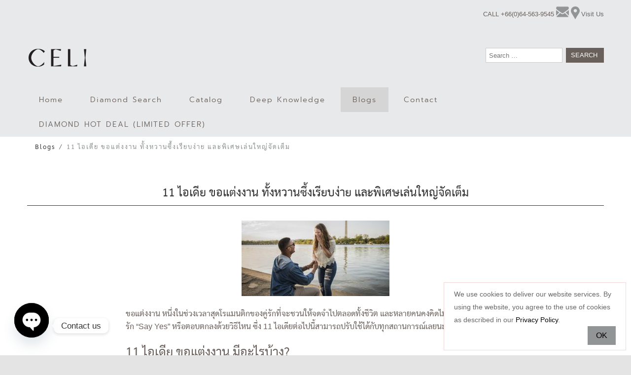

--- FILE ---
content_type: text/html; charset=UTF-8
request_url: https://celi-jewelry.com/11-%E0%B9%84%E0%B8%AD%E0%B9%80%E0%B8%94%E0%B8%B5%E0%B8%A2-%E0%B8%82%E0%B8%AD%E0%B9%81%E0%B8%95%E0%B9%88%E0%B8%87%E0%B8%87%E0%B8%B2%E0%B8%99-%E0%B8%97%E0%B8%B1%E0%B9%89%E0%B8%87%E0%B8%AB%E0%B8%A7/
body_size: 15344
content:
<!DOCTYPE html>
<html lang="en-US">
<head>
	<meta charset="UTF-8">
	<meta name="viewport" content="width=device-width, initial-scale=1">
	<link rel="profile" href="https://gmpg.org/xfn/11">
	<link rel="pingback" href="https://celi-jewelry.com/xmlrpc.php">
	<meta name='robots' content='index, follow, max-image-preview:large, max-snippet:-1, max-video-preview:-1' />

	<!-- This site is optimized with the Yoast SEO plugin v23.4 - https://yoast.com/wordpress/plugins/seo/ -->
	<title>11 ไอเดียวิธี ขอแต่งงาน ทั้งแบบเรียบง่าย และจัดเต็ม</title>
	<meta name="description" content="รวม 11 มุขขอแต่งงาน วิธีขอแต่งงาน เซอร์ไพรซ์ขอแต่งงาน สารพัดแบบ แบบซึ้งๆ เซอร์ไพรซ์ โรแมนติก น่าารักๆ ง่ายๆ หรือเล่นใหญ่จัดเต็ม และอื่นๆ อีกมากมาย ที่นี่" />
	<link rel="canonical" href="https://celi-jewelry.com/11-ไอเดีย-ขอแต่งงาน-ทั้งหว/" />
	<meta property="og:locale" content="en_US" />
	<meta property="og:type" content="article" />
	<meta property="og:title" content="11 ไอเดียวิธี ขอแต่งงาน ทั้งแบบเรียบง่าย และจัดเต็ม" />
	<meta property="og:description" content="รวม 11 มุขขอแต่งงาน วิธีขอแต่งงาน เซอร์ไพรซ์ขอแต่งงาน สารพัดแบบ แบบซึ้งๆ เซอร์ไพรซ์ โรแมนติก น่าารักๆ ง่ายๆ หรือเล่นใหญ่จัดเต็ม และอื่นๆ อีกมากมาย ที่นี่" />
	<meta property="og:url" content="https://celi-jewelry.com/11-ไอเดีย-ขอแต่งงาน-ทั้งหว/" />
	<meta property="og:site_name" content="Celi Jewelry" />
	<meta property="article:published_time" content="2020-09-04T19:19:11+00:00" />
	<meta property="article:modified_time" content="2022-05-31T09:49:48+00:00" />
	<meta property="og:image" content="https://celi-jewelry.com/wp-content/uploads/2021/08/Group-161.jpg" />
	<meta property="og:image:width" content="570" />
	<meta property="og:image:height" content="325" />
	<meta property="og:image:type" content="image/jpeg" />
	<meta name="author" content="Nutt" />
	<meta name="twitter:card" content="summary_large_image" />
	<meta name="twitter:label1" content="Written by" />
	<meta name="twitter:data1" content="Nutt" />
	<script type="application/ld+json" class="yoast-schema-graph">{"@context":"https://schema.org","@graph":[{"@type":"Article","@id":"https://celi-jewelry.com/11-%e0%b9%84%e0%b8%ad%e0%b9%80%e0%b8%94%e0%b8%b5%e0%b8%a2-%e0%b8%82%e0%b8%ad%e0%b9%81%e0%b8%95%e0%b9%88%e0%b8%87%e0%b8%87%e0%b8%b2%e0%b8%99-%e0%b8%97%e0%b8%b1%e0%b9%89%e0%b8%87%e0%b8%ab%e0%b8%a7/#article","isPartOf":{"@id":"https://celi-jewelry.com/11-%e0%b9%84%e0%b8%ad%e0%b9%80%e0%b8%94%e0%b8%b5%e0%b8%a2-%e0%b8%82%e0%b8%ad%e0%b9%81%e0%b8%95%e0%b9%88%e0%b8%87%e0%b8%87%e0%b8%b2%e0%b8%99-%e0%b8%97%e0%b8%b1%e0%b9%89%e0%b8%87%e0%b8%ab%e0%b8%a7/"},"author":{"name":"Nutt","@id":"https://celi-jewelry.com/#/schema/person/5ca029517e24029bdcdaed81336abd23"},"headline":"11 ไอเดีย ขอแต่งงาน ทั้งหวานซึ้งเรียบง่าย และพิเศษเล่นใหญ่จัดเต็ม","datePublished":"2020-09-04T19:19:11+00:00","dateModified":"2022-05-31T09:49:48+00:00","mainEntityOfPage":{"@id":"https://celi-jewelry.com/11-%e0%b9%84%e0%b8%ad%e0%b9%80%e0%b8%94%e0%b8%b5%e0%b8%a2-%e0%b8%82%e0%b8%ad%e0%b9%81%e0%b8%95%e0%b9%88%e0%b8%87%e0%b8%87%e0%b8%b2%e0%b8%99-%e0%b8%97%e0%b8%b1%e0%b9%89%e0%b8%87%e0%b8%ab%e0%b8%a7/"},"wordCount":24,"commentCount":0,"publisher":{"@id":"https://celi-jewelry.com/#organization"},"image":{"@id":"https://celi-jewelry.com/11-%e0%b9%84%e0%b8%ad%e0%b9%80%e0%b8%94%e0%b8%b5%e0%b8%a2-%e0%b8%82%e0%b8%ad%e0%b9%81%e0%b8%95%e0%b9%88%e0%b8%87%e0%b8%87%e0%b8%b2%e0%b8%99-%e0%b8%97%e0%b8%b1%e0%b9%89%e0%b8%87%e0%b8%ab%e0%b8%a7/#primaryimage"},"thumbnailUrl":"https://celi-jewelry.com/wp-content/uploads/2021/08/Group-161.jpg","inLanguage":"en-US","potentialAction":[{"@type":"CommentAction","name":"Comment","target":["https://celi-jewelry.com/11-%e0%b9%84%e0%b8%ad%e0%b9%80%e0%b8%94%e0%b8%b5%e0%b8%a2-%e0%b8%82%e0%b8%ad%e0%b9%81%e0%b8%95%e0%b9%88%e0%b8%87%e0%b8%87%e0%b8%b2%e0%b8%99-%e0%b8%97%e0%b8%b1%e0%b9%89%e0%b8%87%e0%b8%ab%e0%b8%a7/#respond"]}]},{"@type":"WebPage","@id":"https://celi-jewelry.com/11-%e0%b9%84%e0%b8%ad%e0%b9%80%e0%b8%94%e0%b8%b5%e0%b8%a2-%e0%b8%82%e0%b8%ad%e0%b9%81%e0%b8%95%e0%b9%88%e0%b8%87%e0%b8%87%e0%b8%b2%e0%b8%99-%e0%b8%97%e0%b8%b1%e0%b9%89%e0%b8%87%e0%b8%ab%e0%b8%a7/","url":"https://celi-jewelry.com/11-%e0%b9%84%e0%b8%ad%e0%b9%80%e0%b8%94%e0%b8%b5%e0%b8%a2-%e0%b8%82%e0%b8%ad%e0%b9%81%e0%b8%95%e0%b9%88%e0%b8%87%e0%b8%87%e0%b8%b2%e0%b8%99-%e0%b8%97%e0%b8%b1%e0%b9%89%e0%b8%87%e0%b8%ab%e0%b8%a7/","name":"11 ไอเดียวิธี ขอแต่งงาน ทั้งแบบเรียบง่าย และจัดเต็ม","isPartOf":{"@id":"https://celi-jewelry.com/#website"},"primaryImageOfPage":{"@id":"https://celi-jewelry.com/11-%e0%b9%84%e0%b8%ad%e0%b9%80%e0%b8%94%e0%b8%b5%e0%b8%a2-%e0%b8%82%e0%b8%ad%e0%b9%81%e0%b8%95%e0%b9%88%e0%b8%87%e0%b8%87%e0%b8%b2%e0%b8%99-%e0%b8%97%e0%b8%b1%e0%b9%89%e0%b8%87%e0%b8%ab%e0%b8%a7/#primaryimage"},"image":{"@id":"https://celi-jewelry.com/11-%e0%b9%84%e0%b8%ad%e0%b9%80%e0%b8%94%e0%b8%b5%e0%b8%a2-%e0%b8%82%e0%b8%ad%e0%b9%81%e0%b8%95%e0%b9%88%e0%b8%87%e0%b8%87%e0%b8%b2%e0%b8%99-%e0%b8%97%e0%b8%b1%e0%b9%89%e0%b8%87%e0%b8%ab%e0%b8%a7/#primaryimage"},"thumbnailUrl":"https://celi-jewelry.com/wp-content/uploads/2021/08/Group-161.jpg","datePublished":"2020-09-04T19:19:11+00:00","dateModified":"2022-05-31T09:49:48+00:00","description":"รวม 11 มุขขอแต่งงาน วิธีขอแต่งงาน เซอร์ไพรซ์ขอแต่งงาน สารพัดแบบ แบบซึ้งๆ เซอร์ไพรซ์ โรแมนติก น่าารักๆ ง่ายๆ หรือเล่นใหญ่จัดเต็ม และอื่นๆ อีกมากมาย ที่นี่","breadcrumb":{"@id":"https://celi-jewelry.com/11-%e0%b9%84%e0%b8%ad%e0%b9%80%e0%b8%94%e0%b8%b5%e0%b8%a2-%e0%b8%82%e0%b8%ad%e0%b9%81%e0%b8%95%e0%b9%88%e0%b8%87%e0%b8%87%e0%b8%b2%e0%b8%99-%e0%b8%97%e0%b8%b1%e0%b9%89%e0%b8%87%e0%b8%ab%e0%b8%a7/#breadcrumb"},"inLanguage":"en-US","potentialAction":[{"@type":"ReadAction","target":["https://celi-jewelry.com/11-%e0%b9%84%e0%b8%ad%e0%b9%80%e0%b8%94%e0%b8%b5%e0%b8%a2-%e0%b8%82%e0%b8%ad%e0%b9%81%e0%b8%95%e0%b9%88%e0%b8%87%e0%b8%87%e0%b8%b2%e0%b8%99-%e0%b8%97%e0%b8%b1%e0%b9%89%e0%b8%87%e0%b8%ab%e0%b8%a7/"]}]},{"@type":"ImageObject","inLanguage":"en-US","@id":"https://celi-jewelry.com/11-%e0%b9%84%e0%b8%ad%e0%b9%80%e0%b8%94%e0%b8%b5%e0%b8%a2-%e0%b8%82%e0%b8%ad%e0%b9%81%e0%b8%95%e0%b9%88%e0%b8%87%e0%b8%87%e0%b8%b2%e0%b8%99-%e0%b8%97%e0%b8%b1%e0%b9%89%e0%b8%87%e0%b8%ab%e0%b8%a7/#primaryimage","url":"https://celi-jewelry.com/wp-content/uploads/2021/08/Group-161.jpg","contentUrl":"https://celi-jewelry.com/wp-content/uploads/2021/08/Group-161.jpg","width":570,"height":325,"caption":"ขอแต่งงาน-ปก"},{"@type":"BreadcrumbList","@id":"https://celi-jewelry.com/11-%e0%b9%84%e0%b8%ad%e0%b9%80%e0%b8%94%e0%b8%b5%e0%b8%a2-%e0%b8%82%e0%b8%ad%e0%b9%81%e0%b8%95%e0%b9%88%e0%b8%87%e0%b8%87%e0%b8%b2%e0%b8%99-%e0%b8%97%e0%b8%b1%e0%b9%89%e0%b8%87%e0%b8%ab%e0%b8%a7/#breadcrumb","itemListElement":[{"@type":"ListItem","position":1,"name":"Home","item":"https://celi-jewelry.com/"},{"@type":"ListItem","position":2,"name":"11 ไอเดีย ขอแต่งงาน ทั้งหวานซึ้งเรียบง่าย และพิเศษเล่นใหญ่จัดเต็ม"}]},{"@type":"WebSite","@id":"https://celi-jewelry.com/#website","url":"https://celi-jewelry.com/","name":"Celi Jewelry","description":"ผู้เชี่ยวชาญด้านเพชร และแหวนหมั้นสำหรับผู้หญิง","publisher":{"@id":"https://celi-jewelry.com/#organization"},"potentialAction":[{"@type":"SearchAction","target":{"@type":"EntryPoint","urlTemplate":"https://celi-jewelry.com/?s={search_term_string}"},"query-input":{"@type":"PropertyValueSpecification","valueRequired":true,"valueName":"search_term_string"}}],"inLanguage":"en-US"},{"@type":"Organization","@id":"https://celi-jewelry.com/#organization","name":"Caeli Jewelry","url":"https://celi-jewelry.com/","logo":{"@type":"ImageObject","inLanguage":"en-US","@id":"https://celi-jewelry.com/#/schema/logo/image/","url":"https://celi-jewelry.com/wp-content/uploads/2020/08/logo.png","contentUrl":"https://celi-jewelry.com/wp-content/uploads/2020/08/logo.png","width":512,"height":512,"caption":"Caeli Jewelry"},"image":{"@id":"https://celi-jewelry.com/#/schema/logo/image/"}},{"@type":"Person","@id":"https://celi-jewelry.com/#/schema/person/5ca029517e24029bdcdaed81336abd23","name":"Nutt","image":{"@type":"ImageObject","inLanguage":"en-US","@id":"https://celi-jewelry.com/#/schema/person/image/","url":"https://secure.gravatar.com/avatar/d477bd3438f8e36f8c5ac99b0e35b5c2?s=96&d=mm&r=g","contentUrl":"https://secure.gravatar.com/avatar/d477bd3438f8e36f8c5ac99b0e35b5c2?s=96&d=mm&r=g","caption":"Nutt"},"url":"https://celi-jewelry.com/author/nutt/"}]}</script>
	<!-- / Yoast SEO plugin. -->


<link rel='dns-prefetch' href='//www.googletagmanager.com' />
<link rel="alternate" type="application/rss+xml" title="Celi Jewelry &raquo; Feed" href="https://celi-jewelry.com/feed/" />
<link rel="alternate" type="application/rss+xml" title="Celi Jewelry &raquo; Comments Feed" href="https://celi-jewelry.com/comments/feed/" />
<link rel="alternate" type="application/rss+xml" title="Celi Jewelry &raquo; 11 ไอเดีย ขอแต่งงาน ทั้งหวานซึ้งเรียบง่าย และพิเศษเล่นใหญ่จัดเต็ม Comments Feed" href="https://celi-jewelry.com/11-%e0%b9%84%e0%b8%ad%e0%b9%80%e0%b8%94%e0%b8%b5%e0%b8%a2-%e0%b8%82%e0%b8%ad%e0%b9%81%e0%b8%95%e0%b9%88%e0%b8%87%e0%b8%87%e0%b8%b2%e0%b8%99-%e0%b8%97%e0%b8%b1%e0%b9%89%e0%b8%87%e0%b8%ab%e0%b8%a7/feed/" />
<link rel='stylesheet' id='wp-block-library-css' href='https://celi-jewelry.com/wp-includes/css/dist/block-library/style.min.css' type='text/css' media='all' />
<style id='classic-theme-styles-inline-css' type='text/css'>
/*! This file is auto-generated */
.wp-block-button__link{color:#fff;background-color:#32373c;border-radius:9999px;box-shadow:none;text-decoration:none;padding:calc(.667em + 2px) calc(1.333em + 2px);font-size:1.125em}.wp-block-file__button{background:#32373c;color:#fff;text-decoration:none}
</style>
<style id='global-styles-inline-css' type='text/css'>
:root{--wp--preset--aspect-ratio--square: 1;--wp--preset--aspect-ratio--4-3: 4/3;--wp--preset--aspect-ratio--3-4: 3/4;--wp--preset--aspect-ratio--3-2: 3/2;--wp--preset--aspect-ratio--2-3: 2/3;--wp--preset--aspect-ratio--16-9: 16/9;--wp--preset--aspect-ratio--9-16: 9/16;--wp--preset--color--black: #000000;--wp--preset--color--cyan-bluish-gray: #abb8c3;--wp--preset--color--white: #ffffff;--wp--preset--color--pale-pink: #f78da7;--wp--preset--color--vivid-red: #cf2e2e;--wp--preset--color--luminous-vivid-orange: #ff6900;--wp--preset--color--luminous-vivid-amber: #fcb900;--wp--preset--color--light-green-cyan: #7bdcb5;--wp--preset--color--vivid-green-cyan: #00d084;--wp--preset--color--pale-cyan-blue: #8ed1fc;--wp--preset--color--vivid-cyan-blue: #0693e3;--wp--preset--color--vivid-purple: #9b51e0;--wp--preset--gradient--vivid-cyan-blue-to-vivid-purple: linear-gradient(135deg,rgba(6,147,227,1) 0%,rgb(155,81,224) 100%);--wp--preset--gradient--light-green-cyan-to-vivid-green-cyan: linear-gradient(135deg,rgb(122,220,180) 0%,rgb(0,208,130) 100%);--wp--preset--gradient--luminous-vivid-amber-to-luminous-vivid-orange: linear-gradient(135deg,rgba(252,185,0,1) 0%,rgba(255,105,0,1) 100%);--wp--preset--gradient--luminous-vivid-orange-to-vivid-red: linear-gradient(135deg,rgba(255,105,0,1) 0%,rgb(207,46,46) 100%);--wp--preset--gradient--very-light-gray-to-cyan-bluish-gray: linear-gradient(135deg,rgb(238,238,238) 0%,rgb(169,184,195) 100%);--wp--preset--gradient--cool-to-warm-spectrum: linear-gradient(135deg,rgb(74,234,220) 0%,rgb(151,120,209) 20%,rgb(207,42,186) 40%,rgb(238,44,130) 60%,rgb(251,105,98) 80%,rgb(254,248,76) 100%);--wp--preset--gradient--blush-light-purple: linear-gradient(135deg,rgb(255,206,236) 0%,rgb(152,150,240) 100%);--wp--preset--gradient--blush-bordeaux: linear-gradient(135deg,rgb(254,205,165) 0%,rgb(254,45,45) 50%,rgb(107,0,62) 100%);--wp--preset--gradient--luminous-dusk: linear-gradient(135deg,rgb(255,203,112) 0%,rgb(199,81,192) 50%,rgb(65,88,208) 100%);--wp--preset--gradient--pale-ocean: linear-gradient(135deg,rgb(255,245,203) 0%,rgb(182,227,212) 50%,rgb(51,167,181) 100%);--wp--preset--gradient--electric-grass: linear-gradient(135deg,rgb(202,248,128) 0%,rgb(113,206,126) 100%);--wp--preset--gradient--midnight: linear-gradient(135deg,rgb(2,3,129) 0%,rgb(40,116,252) 100%);--wp--preset--font-size--small: 13px;--wp--preset--font-size--medium: 20px;--wp--preset--font-size--large: 36px;--wp--preset--font-size--x-large: 42px;--wp--preset--spacing--20: 0.44rem;--wp--preset--spacing--30: 0.67rem;--wp--preset--spacing--40: 1rem;--wp--preset--spacing--50: 1.5rem;--wp--preset--spacing--60: 2.25rem;--wp--preset--spacing--70: 3.38rem;--wp--preset--spacing--80: 5.06rem;--wp--preset--shadow--natural: 6px 6px 9px rgba(0, 0, 0, 0.2);--wp--preset--shadow--deep: 12px 12px 50px rgba(0, 0, 0, 0.4);--wp--preset--shadow--sharp: 6px 6px 0px rgba(0, 0, 0, 0.2);--wp--preset--shadow--outlined: 6px 6px 0px -3px rgba(255, 255, 255, 1), 6px 6px rgba(0, 0, 0, 1);--wp--preset--shadow--crisp: 6px 6px 0px rgba(0, 0, 0, 1);}:where(.is-layout-flex){gap: 0.5em;}:where(.is-layout-grid){gap: 0.5em;}body .is-layout-flex{display: flex;}.is-layout-flex{flex-wrap: wrap;align-items: center;}.is-layout-flex > :is(*, div){margin: 0;}body .is-layout-grid{display: grid;}.is-layout-grid > :is(*, div){margin: 0;}:where(.wp-block-columns.is-layout-flex){gap: 2em;}:where(.wp-block-columns.is-layout-grid){gap: 2em;}:where(.wp-block-post-template.is-layout-flex){gap: 1.25em;}:where(.wp-block-post-template.is-layout-grid){gap: 1.25em;}.has-black-color{color: var(--wp--preset--color--black) !important;}.has-cyan-bluish-gray-color{color: var(--wp--preset--color--cyan-bluish-gray) !important;}.has-white-color{color: var(--wp--preset--color--white) !important;}.has-pale-pink-color{color: var(--wp--preset--color--pale-pink) !important;}.has-vivid-red-color{color: var(--wp--preset--color--vivid-red) !important;}.has-luminous-vivid-orange-color{color: var(--wp--preset--color--luminous-vivid-orange) !important;}.has-luminous-vivid-amber-color{color: var(--wp--preset--color--luminous-vivid-amber) !important;}.has-light-green-cyan-color{color: var(--wp--preset--color--light-green-cyan) !important;}.has-vivid-green-cyan-color{color: var(--wp--preset--color--vivid-green-cyan) !important;}.has-pale-cyan-blue-color{color: var(--wp--preset--color--pale-cyan-blue) !important;}.has-vivid-cyan-blue-color{color: var(--wp--preset--color--vivid-cyan-blue) !important;}.has-vivid-purple-color{color: var(--wp--preset--color--vivid-purple) !important;}.has-black-background-color{background-color: var(--wp--preset--color--black) !important;}.has-cyan-bluish-gray-background-color{background-color: var(--wp--preset--color--cyan-bluish-gray) !important;}.has-white-background-color{background-color: var(--wp--preset--color--white) !important;}.has-pale-pink-background-color{background-color: var(--wp--preset--color--pale-pink) !important;}.has-vivid-red-background-color{background-color: var(--wp--preset--color--vivid-red) !important;}.has-luminous-vivid-orange-background-color{background-color: var(--wp--preset--color--luminous-vivid-orange) !important;}.has-luminous-vivid-amber-background-color{background-color: var(--wp--preset--color--luminous-vivid-amber) !important;}.has-light-green-cyan-background-color{background-color: var(--wp--preset--color--light-green-cyan) !important;}.has-vivid-green-cyan-background-color{background-color: var(--wp--preset--color--vivid-green-cyan) !important;}.has-pale-cyan-blue-background-color{background-color: var(--wp--preset--color--pale-cyan-blue) !important;}.has-vivid-cyan-blue-background-color{background-color: var(--wp--preset--color--vivid-cyan-blue) !important;}.has-vivid-purple-background-color{background-color: var(--wp--preset--color--vivid-purple) !important;}.has-black-border-color{border-color: var(--wp--preset--color--black) !important;}.has-cyan-bluish-gray-border-color{border-color: var(--wp--preset--color--cyan-bluish-gray) !important;}.has-white-border-color{border-color: var(--wp--preset--color--white) !important;}.has-pale-pink-border-color{border-color: var(--wp--preset--color--pale-pink) !important;}.has-vivid-red-border-color{border-color: var(--wp--preset--color--vivid-red) !important;}.has-luminous-vivid-orange-border-color{border-color: var(--wp--preset--color--luminous-vivid-orange) !important;}.has-luminous-vivid-amber-border-color{border-color: var(--wp--preset--color--luminous-vivid-amber) !important;}.has-light-green-cyan-border-color{border-color: var(--wp--preset--color--light-green-cyan) !important;}.has-vivid-green-cyan-border-color{border-color: var(--wp--preset--color--vivid-green-cyan) !important;}.has-pale-cyan-blue-border-color{border-color: var(--wp--preset--color--pale-cyan-blue) !important;}.has-vivid-cyan-blue-border-color{border-color: var(--wp--preset--color--vivid-cyan-blue) !important;}.has-vivid-purple-border-color{border-color: var(--wp--preset--color--vivid-purple) !important;}.has-vivid-cyan-blue-to-vivid-purple-gradient-background{background: var(--wp--preset--gradient--vivid-cyan-blue-to-vivid-purple) !important;}.has-light-green-cyan-to-vivid-green-cyan-gradient-background{background: var(--wp--preset--gradient--light-green-cyan-to-vivid-green-cyan) !important;}.has-luminous-vivid-amber-to-luminous-vivid-orange-gradient-background{background: var(--wp--preset--gradient--luminous-vivid-amber-to-luminous-vivid-orange) !important;}.has-luminous-vivid-orange-to-vivid-red-gradient-background{background: var(--wp--preset--gradient--luminous-vivid-orange-to-vivid-red) !important;}.has-very-light-gray-to-cyan-bluish-gray-gradient-background{background: var(--wp--preset--gradient--very-light-gray-to-cyan-bluish-gray) !important;}.has-cool-to-warm-spectrum-gradient-background{background: var(--wp--preset--gradient--cool-to-warm-spectrum) !important;}.has-blush-light-purple-gradient-background{background: var(--wp--preset--gradient--blush-light-purple) !important;}.has-blush-bordeaux-gradient-background{background: var(--wp--preset--gradient--blush-bordeaux) !important;}.has-luminous-dusk-gradient-background{background: var(--wp--preset--gradient--luminous-dusk) !important;}.has-pale-ocean-gradient-background{background: var(--wp--preset--gradient--pale-ocean) !important;}.has-electric-grass-gradient-background{background: var(--wp--preset--gradient--electric-grass) !important;}.has-midnight-gradient-background{background: var(--wp--preset--gradient--midnight) !important;}.has-small-font-size{font-size: var(--wp--preset--font-size--small) !important;}.has-medium-font-size{font-size: var(--wp--preset--font-size--medium) !important;}.has-large-font-size{font-size: var(--wp--preset--font-size--large) !important;}.has-x-large-font-size{font-size: var(--wp--preset--font-size--x-large) !important;}
:where(.wp-block-post-template.is-layout-flex){gap: 1.25em;}:where(.wp-block-post-template.is-layout-grid){gap: 1.25em;}
:where(.wp-block-columns.is-layout-flex){gap: 2em;}:where(.wp-block-columns.is-layout-grid){gap: 2em;}
:root :where(.wp-block-pullquote){font-size: 1.5em;line-height: 1.6;}
</style>
<link rel='stylesheet' id='wphb-1-css' href='https://celi-jewelry.com/wp-content/uploads/hummingbird-assets/897f28af4342a9641c8b5ad8f297d0c3.css' type='text/css' media='all' />
<link rel='stylesheet' id='seed-begin-css' href='https://celi-jewelry.com/wp-content/themes/ther/css/begin.css' type='text/css' media='all' />
<link rel='stylesheet' id='wphb-2-css' href='https://celi-jewelry.com/wp-content/uploads/hummingbird-assets/0b37b67555ac8e5405726ff64f181cd2.css' type='text/css' media='all' />
<script type="text/javascript" src="https://celi-jewelry.com/wp-content/uploads/hummingbird-assets/334e5651aa19a6c7fae4396e1f03ba5a.js" id="wphb-3-js"></script>

<!-- Google tag (gtag.js) snippet added by Site Kit -->

<!-- Google Analytics snippet added by Site Kit -->
<script type="text/javascript" src="https://www.googletagmanager.com/gtag/js?id=G-TVJCFTJ88B" id="google_gtagjs-js" async></script>
<script type="text/javascript" id="google_gtagjs-js-after">
/* <![CDATA[ */
window.dataLayer = window.dataLayer || [];function gtag(){dataLayer.push(arguments);}
gtag("set","linker",{"domains":["celi-jewelry.com"]});
gtag("js", new Date());
gtag("set", "developer_id.dZTNiMT", true);
gtag("config", "G-TVJCFTJ88B");
/* ]]> */
</script>

<!-- End Google tag (gtag.js) snippet added by Site Kit -->
<link rel="https://api.w.org/" href="https://celi-jewelry.com/wp-json/" /><link rel="alternate" title="JSON" type="application/json" href="https://celi-jewelry.com/wp-json/wp/v2/posts/2159" /><link rel="EditURI" type="application/rsd+xml" title="RSD" href="https://celi-jewelry.com/xmlrpc.php?rsd" />
<meta name="generator" content="WordPress 6.6.4" />
<link rel='shortlink' href='https://celi-jewelry.com/?p=2159' />
<link rel="alternate" title="oEmbed (JSON)" type="application/json+oembed" href="https://celi-jewelry.com/wp-json/oembed/1.0/embed?url=https%3A%2F%2Fceli-jewelry.com%2F11-%25e0%25b9%2584%25e0%25b8%25ad%25e0%25b9%2580%25e0%25b8%2594%25e0%25b8%25b5%25e0%25b8%25a2-%25e0%25b8%2582%25e0%25b8%25ad%25e0%25b9%2581%25e0%25b8%2595%25e0%25b9%2588%25e0%25b8%2587%25e0%25b8%2587%25e0%25b8%25b2%25e0%25b8%2599-%25e0%25b8%2597%25e0%25b8%25b1%25e0%25b9%2589%25e0%25b8%2587%25e0%25b8%25ab%25e0%25b8%25a7%2F" />
<link rel="alternate" title="oEmbed (XML)" type="text/xml+oembed" href="https://celi-jewelry.com/wp-json/oembed/1.0/embed?url=https%3A%2F%2Fceli-jewelry.com%2F11-%25e0%25b9%2584%25e0%25b8%25ad%25e0%25b9%2580%25e0%25b8%2594%25e0%25b8%25b5%25e0%25b8%25a2-%25e0%25b8%2582%25e0%25b8%25ad%25e0%25b9%2581%25e0%25b8%2595%25e0%25b9%2588%25e0%25b8%2587%25e0%25b8%2587%25e0%25b8%25b2%25e0%25b8%2599-%25e0%25b8%2597%25e0%25b8%25b1%25e0%25b9%2589%25e0%25b8%2587%25e0%25b8%25ab%25e0%25b8%25a7%2F&#038;format=xml" />
<meta name="generator" content="Site Kit by Google 1.135.0" /><style type="text/css">.recentcomments a{display:inline !important;padding:0 !important;margin:0 !important;}</style><noscript><style>.lazyload[data-src]{display:none !important;}</style></noscript><style>.lazyload{background-image:none !important;}.lazyload:before{background-image:none !important;}</style>
<!-- Google Tag Manager snippet added by Site Kit -->
<script type="text/javascript">
/* <![CDATA[ */

			( function( w, d, s, l, i ) {
				w[l] = w[l] || [];
				w[l].push( {'gtm.start': new Date().getTime(), event: 'gtm.js'} );
				var f = d.getElementsByTagName( s )[0],
					j = d.createElement( s ), dl = l != 'dataLayer' ? '&l=' + l : '';
				j.async = true;
				j.src = 'https://www.googletagmanager.com/gtm.js?id=' + i + dl;
				f.parentNode.insertBefore( j, f );
			} )( window, document, 'script', 'dataLayer', 'GTM-TG9MNNB' );
			
/* ]]> */
</script>

<!-- End Google Tag Manager snippet added by Site Kit -->
<link rel="icon" href="https://celi-jewelry.com/wp-content/uploads/2020/08/cropped-logo-1-1-32x32.png" sizes="32x32" />
<link rel="icon" href="https://celi-jewelry.com/wp-content/uploads/2020/08/cropped-logo-1-1-192x192.png" sizes="192x192" />
<link rel="apple-touch-icon" href="https://celi-jewelry.com/wp-content/uploads/2020/08/cropped-logo-1-1-180x180.png" />
<meta name="msapplication-TileImage" content="https://celi-jewelry.com/wp-content/uploads/2020/08/cropped-logo-1-1-270x270.png" />
		<style type="text/css" id="wp-custom-css">
			@media (max-width:500px) {
/* .container{width:500px} */
	.featured-slide {
		height: 250px;
	}
}		</style>
		<style id="wpforms-css-vars-root">
				:root {
					--wpforms-field-border-radius: 3px;
--wpforms-field-border-style: solid;
--wpforms-field-border-size: 1px;
--wpforms-field-background-color: #ffffff;
--wpforms-field-border-color: rgba( 0, 0, 0, 0.25 );
--wpforms-field-border-color-spare: rgba( 0, 0, 0, 0.25 );
--wpforms-field-text-color: rgba( 0, 0, 0, 0.7 );
--wpforms-field-menu-color: #ffffff;
--wpforms-label-color: rgba( 0, 0, 0, 0.85 );
--wpforms-label-sublabel-color: rgba( 0, 0, 0, 0.55 );
--wpforms-label-error-color: #d63637;
--wpforms-button-border-radius: 3px;
--wpforms-button-border-style: none;
--wpforms-button-border-size: 1px;
--wpforms-button-background-color: #066aab;
--wpforms-button-border-color: #066aab;
--wpforms-button-text-color: #ffffff;
--wpforms-page-break-color: #066aab;
--wpforms-background-image: none;
--wpforms-background-position: center center;
--wpforms-background-repeat: no-repeat;
--wpforms-background-size: cover;
--wpforms-background-width: 100px;
--wpforms-background-height: 100px;
--wpforms-background-color: rgba( 0, 0, 0, 0 );
--wpforms-background-url: none;
--wpforms-container-padding: 0px;
--wpforms-container-border-style: none;
--wpforms-container-border-width: 1px;
--wpforms-container-border-color: #000000;
--wpforms-container-border-radius: 3px;
--wpforms-field-size-input-height: 43px;
--wpforms-field-size-input-spacing: 15px;
--wpforms-field-size-font-size: 16px;
--wpforms-field-size-line-height: 19px;
--wpforms-field-size-padding-h: 14px;
--wpforms-field-size-checkbox-size: 16px;
--wpforms-field-size-sublabel-spacing: 5px;
--wpforms-field-size-icon-size: 1;
--wpforms-label-size-font-size: 16px;
--wpforms-label-size-line-height: 19px;
--wpforms-label-size-sublabel-font-size: 14px;
--wpforms-label-size-sublabel-line-height: 17px;
--wpforms-button-size-font-size: 17px;
--wpforms-button-size-height: 41px;
--wpforms-button-size-padding-h: 15px;
--wpforms-button-size-margin-top: 10px;
--wpforms-container-shadow-size-box-shadow: none;

				}
			</style>
	</head>


<body class="post-template-default single single-post postid-2159 single-format-standard wp-custom-logo group-blog">

	<a class="skip-link screen-reader-text" href="#content">Skip to content</a>
	<div id="page" class="site -layout-full-width -header-mobile-standard -header-desktop-standard -menu-dropdown -menu-icon-small -shop-layout-full-width">

		<nav id="site-mobile-navigation" class="site-mobile-navigation -dropdown _mobile _heading" role="navigation">
			<div class="menu-primary-container"><ul id="mobile-menu" class="menu"><li id="menu-item-29" class="menu-item menu-item-type-custom menu-item-object-custom menu-item-home menu-item-29"><a href="https://celi-jewelry.com/">Home</a></li>
<li id="menu-item-31" class="menu-item menu-item-type-post_type menu-item-object-page menu-item-31"><a href="https://celi-jewelry.com/diamond-search/">Diamond Search</a></li>
<li id="menu-item-2259" class="menu-item menu-item-type-post_type_archive menu-item-object-product menu-item-has-children menu-item-2259"><a href="https://celi-jewelry.com/product/">Catalog</a>
<ul class="sub-menu">
	<li id="menu-item-2263" class="menu-item menu-item-type-taxonomy menu-item-object-product_category menu-item-2263"><a href="https://celi-jewelry.com/products/engagement-rings/">Engagement Rings</a></li>
	<li id="menu-item-2261" class="menu-item menu-item-type-taxonomy menu-item-object-product_category menu-item-2261"><a href="https://celi-jewelry.com/products/wedding-bands/">Wedding Bands</a></li>
	<li id="menu-item-2265" class="menu-item menu-item-type-taxonomy menu-item-object-product_category menu-item-2265"><a href="https://celi-jewelry.com/products/mens/">Men&#8217;s Rings</a></li>
	<li id="menu-item-2262" class="menu-item menu-item-type-taxonomy menu-item-object-product_category menu-item-2262"><a href="https://celi-jewelry.com/products/earrings/">Earrings</a></li>
	<li id="menu-item-2266" class="menu-item menu-item-type-taxonomy menu-item-object-product_category menu-item-2266"><a href="https://celi-jewelry.com/products/necklace/">Necklace</a></li>
	<li id="menu-item-2260" class="menu-item menu-item-type-taxonomy menu-item-object-product_category menu-item-2260"><a href="https://celi-jewelry.com/products/bracelet/">Bracelet</a></li>
	<li id="menu-item-2264" class="menu-item menu-item-type-taxonomy menu-item-object-product_category menu-item-2264"><a href="https://celi-jewelry.com/products/gemstone/">Gemstone</a></li>
	<li id="menu-item-2267" class="menu-item menu-item-type-taxonomy menu-item-object-product_category menu-item-2267"><a href="https://celi-jewelry.com/products/pearl/">Pearl</a></li>
</ul>
</li>
<li id="menu-item-157" class="menu-item menu-item-type-post_type menu-item-object-page menu-item-157"><a href="https://celi-jewelry.com/deep-knowledge/">Deep Knowledge</a></li>
<li id="menu-item-956" class="menu-item menu-item-type-post_type menu-item-object-page current_page_parent menu-item-956"><a href="https://celi-jewelry.com/blogs/">Blogs</a></li>
<li id="menu-item-34" class="menu-item menu-item-type-post_type menu-item-object-page menu-item-34"><a href="https://celi-jewelry.com/contact/">Contact</a></li>
<li id="menu-item-1407" class="menu-item menu-item-type-post_type menu-item-object-page menu-item-1407"><a href="https://celi-jewelry.com/?page_id=1404">DIAMOND HOT DEAL (LIMITED OFFER)</a></li>
</ul></div>					</nav>

		<div class="site-contact">
			<div class="container">
				<div class="row">
					<div class="col-12">
						<ul class="text-center text-md-right">
							<li>CALL +66(0)64-563-9545</li>
							<li><a href="/cdn-cgi/l/email-protection#a5c6c4c0c9ccd1cdc4ccc9c4cbc1e5c2c8c4ccc98bc6cac8" class="email"></a></li>
							<li><a href="https://celi-jewelry.com/contact/#location" class="location">Visit Us</a></li>
						</ul>
					</div>
				</div>
			</div>
		</div>

		<header id="masthead" class="site-header sb-slide _heading " role="banner">
			<div class="container">

				<div class="site-branding">
											<p class="site-title"><a href="https://celi-jewelry.com/" class="logo" rel="home">Celi Jewelry</a></p>
					
										<p class="site-description"></p>				</div><!--site-branding-->

				<div class="site-search">
					<form role="search" method="get" class="search-form" action="https://celi-jewelry.com/">
				<label>
					<span class="screen-reader-text">Search for:</span>
					<input type="search" class="search-field" placeholder="Search &hellip;" value="" name="s" />
				</label>
				<input type="submit" class="search-submit" value="Search" />
			</form>				</div>

				<a class="site-toggle  _mobile">
					<i><span></span><span></span><span></span><span></span></i><b>Menu</b>
				</a>

			</div><!--container-->

			<div class="container-fluid desktop-menu">
				<div class="container">
											<div class="site-top-right _desktop"></div>
						<nav id="site-desktop-navigation" class="site-desktop-navigation _desktop" role="navigation">
							<div class="menu-primary-container"><ul id="primary-menu" class="menu"><li class="menu-item menu-item-type-custom menu-item-object-custom menu-item-home menu-item-29"><a href="https://celi-jewelry.com/">Home</a></li>
<li class="menu-item menu-item-type-post_type menu-item-object-page menu-item-31"><a href="https://celi-jewelry.com/diamond-search/">Diamond Search</a></li>
<li class="menu-item menu-item-type-post_type_archive menu-item-object-product menu-item-has-children menu-item-2259"><a href="https://celi-jewelry.com/product/">Catalog</a>
<ul class="sub-menu">
	<li class="menu-item menu-item-type-taxonomy menu-item-object-product_category menu-item-2263"><a href="https://celi-jewelry.com/products/engagement-rings/">Engagement Rings</a></li>
	<li class="menu-item menu-item-type-taxonomy menu-item-object-product_category menu-item-2261"><a href="https://celi-jewelry.com/products/wedding-bands/">Wedding Bands</a></li>
	<li class="menu-item menu-item-type-taxonomy menu-item-object-product_category menu-item-2265"><a href="https://celi-jewelry.com/products/mens/">Men&#8217;s Rings</a></li>
	<li class="menu-item menu-item-type-taxonomy menu-item-object-product_category menu-item-2262"><a href="https://celi-jewelry.com/products/earrings/">Earrings</a></li>
	<li class="menu-item menu-item-type-taxonomy menu-item-object-product_category menu-item-2266"><a href="https://celi-jewelry.com/products/necklace/">Necklace</a></li>
	<li class="menu-item menu-item-type-taxonomy menu-item-object-product_category menu-item-2260"><a href="https://celi-jewelry.com/products/bracelet/">Bracelet</a></li>
	<li class="menu-item menu-item-type-taxonomy menu-item-object-product_category menu-item-2264"><a href="https://celi-jewelry.com/products/gemstone/">Gemstone</a></li>
	<li class="menu-item menu-item-type-taxonomy menu-item-object-product_category menu-item-2267"><a href="https://celi-jewelry.com/products/pearl/">Pearl</a></li>
</ul>
</li>
<li class="menu-item menu-item-type-post_type menu-item-object-page menu-item-157"><a href="https://celi-jewelry.com/deep-knowledge/">Deep Knowledge</a></li>
<li class="menu-item menu-item-type-post_type menu-item-object-page current_page_parent menu-item-956"><a href="https://celi-jewelry.com/blogs/">Blogs</a></li>
<li class="menu-item menu-item-type-post_type menu-item-object-page menu-item-34"><a href="https://celi-jewelry.com/contact/">Contact</a></li>
<li class="menu-item menu-item-type-post_type menu-item-object-page menu-item-1407"><a href="https://celi-jewelry.com/?page_id=1404">DIAMOND HOT DEAL (LIMITED OFFER)</a></li>
</ul></div>						</nav>
									</div>
			</div>

					</header><!--site-header-->

		<div id="sb-site" class="site-canvas">
<!--			<div class="site-header-space"></div>-->
			<div id="content" class="site-content">

<div class="container">
	<nav aria-label="breadcrumb">
		<ol class="breadcrumb">
			<li class="breadcrumb-item"><a href="https://celi-jewelry.com/blog">Blogs</a></li>
			<li class="breadcrumb-item active" aria-current="page">11 ไอเดีย ขอแต่งงาน ทั้งหวานซึ้งเรียบง่าย และพิเศษเล่นใหญ่จัดเต็ม</li>
		</ol>
	</nav>
</div>

<div class="main-header">
	<div class="container">
		<h1 class="main-title text-center blog-title">11 ไอเดีย ขอแต่งงาน ทั้งหวานซึ้งเรียบง่าย และพิเศษเล่นใหญ่จัดเต็ม</h1>
	</div>
</div>
<div class="container">
	<div id="primary" class="content-area -full-width">
		<main id="main" class="site-main -hide-title blog-content" role="main">

		
		<div class="row justify-content-center">
			<div class="col-12 col-md-8">
				<p><img decoding="async" class="alignnone size-medium wp-image-2171 lazyload" src="[data-uri]" alt="ขอแต่งงาน-เซอร์ไพรซ์" width="300" height="153"   data-src="https://celi-jewelry.com/wp-content/uploads/2020/07/ขอแต่งงาน-01-300x153.jpg" data-srcset="https://celi-jewelry.com/wp-content/uploads/2020/07/ขอแต่งงาน-01-300x153.jpg 300w, https://celi-jewelry.com/wp-content/uploads/2020/07/ขอแต่งงาน-01-768x392.jpg 768w, https://celi-jewelry.com/wp-content/uploads/2020/07/ขอแต่งงาน-01.jpg 980w" data-sizes="auto" data-eio-rwidth="300" data-eio-rheight="153" /><noscript><img decoding="async" class="alignnone size-medium wp-image-2171" src="https://celi-jewelry.com/wp-content/uploads/2020/07/ขอแต่งงาน-01-300x153.jpg" alt="ขอแต่งงาน-เซอร์ไพรซ์" width="300" height="153" srcset="https://celi-jewelry.com/wp-content/uploads/2020/07/ขอแต่งงาน-01-300x153.jpg 300w, https://celi-jewelry.com/wp-content/uploads/2020/07/ขอแต่งงาน-01-768x392.jpg 768w, https://celi-jewelry.com/wp-content/uploads/2020/07/ขอแต่งงาน-01.jpg 980w" sizes="(max-width: 300px) 100vw, 300px" data-eio="l" /></noscript></p>
<p><span style="font-weight: 400;">ขอแต่งงาน หนึ่งในช่วงเวลาสุดโรแมนติกของคู่รักที่จะชวนให้จดจำไปตลอดทั้งชีวิต และหลายคนคงคิดไม่ตกว่าจะทำให้คนรัก “Say Yes” หรือตอบตกลงด้วยวิธีไหน ซึ่ง 11 ไอเดียต่อไปนี้สามารถปรับใช้ได้กับทุกสถานการณ์เลยนะ </span></p>
<h2>11 ไอเดีย ขอแต่งงาน มีอะไรบ้าง?</h2>
<ol>
<li><b></b><b>ขอแต่งงานที่ร้านอาหาร<br />
</b>สำหรับคู่รักสายกิน ร้านอาหารคือตัวเลือกที่เหมาะเหม็ง เพียงขอเชฟให้เขียนใส่จานขนมหวานว่า“แต่งงานกันนะ”ตอนเสิร์ฟให้คนรัก แต่ถ้าใครจะขอเขาแต่งงานในวันเกิด ก็ลองซ่อนกล่อง<a href="/แหวนหมั้น-แหวนแต่งงาน-ต่">แหวน</a>ไว้ในเค้กขนาด1 ปอนด์ดูสิ หรือจะขอบิลทางร้านให้พิมพ์เมนูเป็น “Will You Marry Me?”สักรายการ แล้วให้คนรักช่วยเช็กรายการอาหารก่อนจ่ายเงินก็ได้นะ</li>
<li><b></b><b>ขอแต่งงานด้วยการใบ้คำ<br />
</b>ถ้าคู่ไหนชอบชวนเพื่อนมาปาร์ตี้ที่บ้านบ่อยครั้ง ลองใช้วิธีนี้รับรองว่าทั้งฮา ทั้งซึ้งแน่นอน ขั้นตอนก็แสนง่าย ใช้เพียงแค่หูฟังแบบป้องกันเสียงรบกวน จากนั้นก็เริ่มเกมใบ้คำได้เลย โดยคนรักต้องใส่หูฟัง และพยายามใบ้ให้ได้ว่าคุณกำลังขอเขาแต่งงาน แต่แนะนำให้เล่นไปซักพักจนเขาเริ่มรู้สึกสนุกกับเกมแล้วค่อยขอนะ จะได้เนียน ๆ</li>
<li><b>ขอแต่งงานด้วยข้อความเรืองแสง<br />
</b>ลองเปลี่ยนมื้อค่ำที่บ้าน หรือชั่วโมงดูหนังยามค่ำคืน ให้กลายเป็นช่วงเวลาที่น่าประทับใจ โดยใช้เพียงตัวอักษร หรือสติกเกอร์เรืองแสง แปะไว้ในบริเวณที่คุณต้องการขอแต่งงาน แต่ต้องไม่ให้คนรักสังเกตเห็นได้แต่แรก จากนั้นชวนเขาทานข้าว สร้างบรรยากาศโรแมนติก แล้วแกล้งทำเหมือนไฟดับ (จะให้ดีควรมีคนช่วยปิดไฟ) พร้อมนำทางคนรักไปจุดที่เตรียมเซอร์ไพร์สไว้แล้ว<img decoding="async" class="alignnone size-medium wp-image-2169 lazyload" src="[data-uri]" alt="ขอแต่งงาน-ริมทะเล" width="300" height="153"   data-src="https://celi-jewelry.com/wp-content/uploads/2020/07/ขอแต่งงาน-03-300x153.jpg" data-srcset="https://celi-jewelry.com/wp-content/uploads/2020/07/ขอแต่งงาน-03-300x153.jpg 300w, https://celi-jewelry.com/wp-content/uploads/2020/07/ขอแต่งงาน-03-768x392.jpg 768w, https://celi-jewelry.com/wp-content/uploads/2020/07/ขอแต่งงาน-03.jpg 980w" data-sizes="auto" data-eio-rwidth="300" data-eio-rheight="153" /><noscript><img decoding="async" class="alignnone size-medium wp-image-2169" src="https://celi-jewelry.com/wp-content/uploads/2020/07/ขอแต่งงาน-03-300x153.jpg" alt="ขอแต่งงาน-ริมทะเล" width="300" height="153" srcset="https://celi-jewelry.com/wp-content/uploads/2020/07/ขอแต่งงาน-03-300x153.jpg 300w, https://celi-jewelry.com/wp-content/uploads/2020/07/ขอแต่งงาน-03-768x392.jpg 768w, https://celi-jewelry.com/wp-content/uploads/2020/07/ขอแต่งงาน-03.jpg 980w" sizes="(max-width: 300px) 100vw, 300px" data-eio="l" /></noscript></li>
<li><b></b><b>ขอแต่งงานบนหาดทราย<br />
</b>เป็นการขอแต่งงานที่เรียบง่าย เพียงจูงมือคนรักไปเดินเล่นริมหาด แล้วชวนกันเขียนบอกความในใจบนผืนทราย ซึ่งของคุณเขียนเป็น “Will You Marry Me?” ก่อนจะผลัดกันอ่าน แล้วอาศัยจังหวะที่เขาเดินมาคุกเข่าขอแต่งงาน หรือถ้าอยากเพิ่มความตื่นเต้น อาจจะชวนกันก่อปราสาททราย แล้วจังหวะชุลมุนก็แอบสวมแหวนไว้ที่ยอดปราสาทก็ได้นะ</li>
</ol>
<ol start="5">
<li><b></b><b>ขอแต่งงานที่โรงแรม<br />
</b>ระหว่างดินเนอร์มื้อค่ำใต้แสงเทียนในห้องอาหารสุดของโรงแรม อาจบิวต์อารมณ์ด้วยเพลงโรแมนติกที่คนรักชอบตลอดมื้อค่ำ (ถ้าทำได้) จากนั้นให้พนักงานจัดเตรียมข้อความขอแต่งงานไว้บนเตียงด้วยกลีบกุหลาบ พร้อมตกแต่งด้วยลูกโป่ง หรือช่อดอกไม้ เพื่อทำเซอร์ไพร์สตอนเดินกลับห้องไงล่ะ</li>
</ol>
<ol start="6">
<li><b></b><b>ขอแต่งงานด้วยรูปภาพ<br />
</b>แค่เตรียมกระดาษแผ่นเล็ก ๆ ให้พอดีจำนวนข้อความ (ภาษาไทยใช้ 4 แผ่น และภาษาอังกฤษใช้5 แผ่น) แล้วพยายามชวนคนรักถ่ายรูปพร้อมชูข้อความขอแต่งงานโดยไม่ให้เจ้าตัวรู้ จากนั้นอัปโหลดรูปลง Facebook พร้อมข้อความ “ถ้าตกลงโปรดกดไลก์ กดแชร์” อย่าลืมรอเซอร์ไพร์สเธอที่หน้าบ้านด้วยนะ แต่ถ้าชอบความเป็นส่วนตัว ให้ปรินต์รูปใส่อัลบั้ม แล้วชวนคนรักมานั่งดูรูปด้วยกัน รับรองว่าซึ้งแน่นอน<img decoding="async" class="alignnone size-medium wp-image-2170 lazyload" src="[data-uri]" alt="ขอแต่งงาน-สวมแหวน" width="300" height="153"   data-src="https://celi-jewelry.com/wp-content/uploads/2020/07/ขอแต่งงาน-02-300x153.jpg" data-srcset="https://celi-jewelry.com/wp-content/uploads/2020/07/ขอแต่งงาน-02-300x153.jpg 300w, https://celi-jewelry.com/wp-content/uploads/2020/07/ขอแต่งงาน-02-768x392.jpg 768w, https://celi-jewelry.com/wp-content/uploads/2020/07/ขอแต่งงาน-02.jpg 980w" data-sizes="auto" data-eio-rwidth="300" data-eio-rheight="153" /><noscript><img decoding="async" class="alignnone size-medium wp-image-2170" src="https://celi-jewelry.com/wp-content/uploads/2020/07/ขอแต่งงาน-02-300x153.jpg" alt="ขอแต่งงาน-สวมแหวน" width="300" height="153" srcset="https://celi-jewelry.com/wp-content/uploads/2020/07/ขอแต่งงาน-02-300x153.jpg 300w, https://celi-jewelry.com/wp-content/uploads/2020/07/ขอแต่งงาน-02-768x392.jpg 768w, https://celi-jewelry.com/wp-content/uploads/2020/07/ขอแต่งงาน-02.jpg 980w" sizes="(max-width: 300px) 100vw, 300px" data-eio="l" /></noscript></li>
<li><b>ขอแต่งงานด้วยเพลงที่แต่งเอง<br />
</b>ใครเป็นนักร้องเสียงเพราะ และเล่นดนตรีได้ การบอกเล่าความรู้สึกดี ๆ ทั้งหมดผ่านบทเพลงที่แต่งเองก็โรแมนติกไม่น้อย โดยคุณสามารถชวนแฟนไปทานข้าวที่ร้านดนตรีสด พร้อมขึ้นไปร้องเพลงขอแต่งงานให้เขาฟัง หรือจะร้องให้ฟังแบบสองต่อสองตอนอยู่ที่บ้าน หรือไปเดตกันริมหาดก็ได้นะ</li>
</ol>
<ol start="8">
<li><b></b><b>ขอแต่งงานผ่านตู้ปลาขนาดใหญ่<br />
</b>ถ้าฝูงปลาคือสัตว์ที่คนรักของคุณชื่นชอบ แต่ชวนกันไปดำน้ำดูปลา และหาจังหวะเซอร์ไพร์สอาจโลดโผนไปสักนิด พิพิธภัณฑ์สัตว์น้ำคือคำตอบ เพียงใช้ช่วงเวลาโชว์ให้อาหารปลา โดยให้นักประดาน้ำชูป้าย “คุณ (ชื่อคนรัก) อยากแต่งงานกับคุณ (ชื่อของคุณ) ไหม” ในขณะที่คุณคุกเข่าขอแต่งงาน พร้อมให้ปลาเป็นพยานรัก</li>
</ol>
<ol start="9">
<li><b></b><b>ขอแต่งงานที่รถไฟใต้ดิน MRT<br />
</b>สำหรับคู่รักที่ต้องเดินทางด้วย MRT เป็นประจำ และคนรักชื่นชอบความเล่นใหญ่ มั่นใจ กล้าแสดงออก ลองเช่าพื้นที่โฆษณาบนสถานี MRT เป็นป้าย “Will You Marry Me?” พร้อมหน้าคนรัก จากนั้นนำทางโดยลูกศรรูปหัวใจไปยังจุดที่คุณคุกเข่ารอขอแฟนแต่งงานอยู่ รับรองว่าประทับใจไม่ลืมแน่นอน แต่ต้องมั่นใจว่าแฟนคุณจะเห็นป้ายทุกใบ โดยการหาหน้าม้า หรือเพื่อนสนิทมาช่วยก็ได้นะ<img decoding="async" class="alignnone size-medium wp-image-2173 lazyload" src="[data-uri]" alt="ขอแต่งงาน-ไอเดียขอแต่งงาน" width="300" height="153"   data-src="https://celi-jewelry.com/wp-content/uploads/2020/07/ขอแต่งงาน-04-300x153.jpg" data-srcset="https://celi-jewelry.com/wp-content/uploads/2020/07/ขอแต่งงาน-04-300x153.jpg 300w, https://celi-jewelry.com/wp-content/uploads/2020/07/ขอแต่งงาน-04-768x392.jpg 768w, https://celi-jewelry.com/wp-content/uploads/2020/07/ขอแต่งงาน-04.jpg 980w" data-sizes="auto" data-eio-rwidth="300" data-eio-rheight="153" /><noscript><img decoding="async" class="alignnone size-medium wp-image-2173" src="https://celi-jewelry.com/wp-content/uploads/2020/07/ขอแต่งงาน-04-300x153.jpg" alt="ขอแต่งงาน-ไอเดียขอแต่งงาน" width="300" height="153" srcset="https://celi-jewelry.com/wp-content/uploads/2020/07/ขอแต่งงาน-04-300x153.jpg 300w, https://celi-jewelry.com/wp-content/uploads/2020/07/ขอแต่งงาน-04-768x392.jpg 768w, https://celi-jewelry.com/wp-content/uploads/2020/07/ขอแต่งงาน-04.jpg 980w" sizes="(max-width: 300px) 100vw, 300px" data-eio="l" /></noscript></li>
</ol>
<ol start="10">
<li><b></b> <b>ขอแต่งงานกลางห้าง<br />
</b>สำหรับขาช้อป ขอแต่งงานในห้างคงเหมาะที่สุด โดยคุณอาจจะชวนคนรักทานข้าว จากนั้นพาเธอไปเลือกซื้อของที่ร้านโปรด แล้วขอตัวไปเข้าห้องน้ำ แต่ในความเป็นจริงคุณมาติดต่อประชาสัมพันธ์เพื่อประกาศหาคนหาย หรือเรียกคนรักมาเจอ ณ จุดที่ต้องการเซอร์ไพร์สขอแต่งงานนั่นเอง ซึ่งจะเน้นแบบอลังการ หรือเรียบง่ายก็ต้องขึ้นอยู่กับความกล้าแสดงออกของอีกฝ่ายด้วยนะ</li>
</ol>
<ol start="11">
<li><b></b> <b>ขอแต่งงานผ่านไฟบนตึกหรู<br />
</b>หนึ่งในวิธีขอแต่งงานสุดโรแมนติกตราตรึงใจ เล่นใหญ่ และมีระดับที่สุด คือการชวนคู่รักไปทานมื้อค่ำใต้แสงเทียนบนรูฟท็อปหรู ซึ่งจุดสำคัญคือต้องอยู่ตรงข้ามตึกที่สามารถย้อมไฟ หรือเปิดไฟเป็นคำว่า “Will You Marry Me?” ได้ โดยอาจจะเพิ่มนักไวโอลินสักคนมาคอยสร้างบรรยากาศให้ชวนซึ้งมากขึ้นกว่าเดิมก็ได้</li>
</ol>
<p><span style="font-weight: 400;"> </span></p>
<p><span style="font-weight: 400;">ทั้งนี้ จะขอแต่งงานทั้งทีก็ต้องมาพร้อมแหวนดี ๆ สักวงเพื่อใช้เป็นพยานหมั้นรัก ฉะนั้น การเลือกซื้อแหวนจากร้านที่ไว้ใจได้ ทั้งด้านคุณภาพเพชร หรือตัวเรือนแหวนจึงสำคัญ ซึ่งร้าน Celi (เซ-ลี่) ก็มีผู้เชี่ยวชาญด้านอัญมณีที่คอยให้คำปรึกษา และคัดสรรแหวนวงที่เหมาะสมที่สุดในงบประมาณที่คุณมี เพื่อมอบสิ่งที่ดีที่สุดให้คู่รัก</span></p>
			</div>
		</div>

		
		</main><!-- #main -->
	</div><!-- #primary -->
</div>

<script data-cfasync="false" src="/cdn-cgi/scripts/5c5dd728/cloudflare-static/email-decode.min.js"></script><script>
    jQuery(document).ready(function($) {
        $('#site-desktop-navigation li:nth-child(5)').addClass('current-menu-item');
    });
</script>

</div><!--site-content-->


	<footer class="page-footer container-fluid">
		<div class="container">
			<div class="row">
				<div class="col-12 text-center text-grey">

					<div class="menu-primary-container"><ul id="footer-menu" class="menu"><li class="menu-item menu-item-type-custom menu-item-object-custom menu-item-home menu-item-29"><a href="https://celi-jewelry.com/">Home</a></li>
<li class="menu-item menu-item-type-post_type menu-item-object-page menu-item-31"><a href="https://celi-jewelry.com/diamond-search/">Diamond Search</a></li>
<li class="menu-item menu-item-type-post_type_archive menu-item-object-product menu-item-has-children menu-item-2259"><a href="https://celi-jewelry.com/product/">Catalog</a>
<ul class="sub-menu">
	<li class="menu-item menu-item-type-taxonomy menu-item-object-product_category menu-item-2263"><a href="https://celi-jewelry.com/products/engagement-rings/">Engagement Rings</a></li>
	<li class="menu-item menu-item-type-taxonomy menu-item-object-product_category menu-item-2261"><a href="https://celi-jewelry.com/products/wedding-bands/">Wedding Bands</a></li>
	<li class="menu-item menu-item-type-taxonomy menu-item-object-product_category menu-item-2265"><a href="https://celi-jewelry.com/products/mens/">Men&#8217;s Rings</a></li>
	<li class="menu-item menu-item-type-taxonomy menu-item-object-product_category menu-item-2262"><a href="https://celi-jewelry.com/products/earrings/">Earrings</a></li>
	<li class="menu-item menu-item-type-taxonomy menu-item-object-product_category menu-item-2266"><a href="https://celi-jewelry.com/products/necklace/">Necklace</a></li>
	<li class="menu-item menu-item-type-taxonomy menu-item-object-product_category menu-item-2260"><a href="https://celi-jewelry.com/products/bracelet/">Bracelet</a></li>
	<li class="menu-item menu-item-type-taxonomy menu-item-object-product_category menu-item-2264"><a href="https://celi-jewelry.com/products/gemstone/">Gemstone</a></li>
	<li class="menu-item menu-item-type-taxonomy menu-item-object-product_category menu-item-2267"><a href="https://celi-jewelry.com/products/pearl/">Pearl</a></li>
</ul>
</li>
<li class="menu-item menu-item-type-post_type menu-item-object-page menu-item-157"><a href="https://celi-jewelry.com/deep-knowledge/">Deep Knowledge</a></li>
<li class="menu-item menu-item-type-post_type menu-item-object-page current_page_parent menu-item-956"><a href="https://celi-jewelry.com/blogs/">Blogs</a></li>
<li class="menu-item menu-item-type-post_type menu-item-object-page menu-item-34"><a href="https://celi-jewelry.com/contact/">Contact</a></li>
<li class="menu-item menu-item-type-post_type menu-item-object-page menu-item-1407"><a href="https://celi-jewelry.com/?page_id=1404">DIAMOND HOT DEAL (LIMITED OFFER)</a></li>
</ul></div>
											<p class="footer-address">CentralWorld, Room G109/1, Ground Floor, Groove Zone<br />
(ชั้น 1 ประตูทางเข้าห้างฝั่งถนนพระราม 1, อยู่ข้างล่างร้าน Paul, ติดกับ Groove)</p>
					
					<p>
						Tel: <span class="text-black">+66 (0) 2-613-1533</span>						Fax: <span class="text-black">+66 (0) 2-671-3948</span><br>						Email: <a href="/cdn-cgi/l/email-protection" class="__cf_email__" data-cfemail="4a292b2f26233e222b23262b242e0a2d272b232664292527">[email&#160;protected]</a>					</p>

					<p class="social mb-0">
													<a href="https://www.facebook.com/Celi.Jewelry/" class="facebook-icon" target="_blank">Facebook</a>
						
													<a href="https://www.instagram.com/celi.jewelry/" class="instagram-icon" target="_blank">Instagram</a>
						
													<a href="#" class="youtube-icon" target="_blank">YouTube</a>
											</p>
				</div>
			</div>
		</div>
	</footer>


	<div class="site-footer-space"></div>
	<footer id="colophon" class="site-footer" role="contentinfo">
		<div class="container">
			<div class="site-info">
				Copyright &copy; 2026 Celi Jewelry. All rights reserved.
			</div><!--site-info-->
		</div><!--container-->
	</footer><!--site-footer-->


</div><!--site-canvas-->
</div><!--#page-->

<style>
#cookie-consent-bar { position: fixed; bottom: 10px; right: 10px; width: 93vw; max-width: 370px; padding: 10px 20px; font-size: 0.875rem; z-index: 2000; background-color: #fff; color: #666; border: 1px solid #f2d7d5; }
#cookie-consent-bar a { color: #000; }
</style>
<div id="cookie-consent-bar" class="cookie-consent-info" style="">
	<div class="float-left">
		We use cookies to deliver our website services. By using the website, you agree to the use of cookies as described in our <a href="" class="link">Privacy Policy</a>.	</div>
	<span class="float-right">
		<a href="javascript:" onclick="confirm_cookies()" class="btn btn-primary">OK</a>
	</span>
</div>
<script data-cfasync="false" src="/cdn-cgi/scripts/5c5dd728/cloudflare-static/email-decode.min.js"></script><script>
function set_cookie(cname, cvalue, exdays) {
	var d = new Date();
	d.setTime(d.getTime() + (exdays*24*60*60*1000));
	var expires = "expires="+d.toUTCString();
	document.cookie = cname + "=" + cvalue + "; " + expires + "; path=/";
}
function confirm_cookies() {
	set_cookie("cookies_accepted", "1", 365);
	set_cookie("cookies_policy_version", "1", 365);
	var bar = document.getElementById('cookie-consent-bar');
	bar.parentNode.removeChild(bar);
}
function show_cookie_consent() {
	document.getElementById('cookie-consent-bar').style.display = 'block';
	document.getElementById('cookie-consent-bar').style.marginRight = '0';
}
</script>

		<!-- Google Tag Manager (noscript) snippet added by Site Kit -->
		<noscript>
			<iframe src="https://www.googletagmanager.com/ns.html?id=GTM-TG9MNNB" height="0" width="0" style="display:none;visibility:hidden"></iframe>
		</noscript>
		<!-- End Google Tag Manager (noscript) snippet added by Site Kit -->
		<script type="text/javascript" id="wphb-4-js-extra">
/* <![CDATA[ */
var chaty_settings = {"ajax_url":"https:\/\/celi-jewelry.com\/wp-admin\/admin-ajax.php","analytics":"0","capture_analytics":"0","token":"06c8d3d351","chaty_widgets":[{"id":0,"identifier":0,"settings":{"cta_type":"simple-view","cta_body":"","cta_head":"","cta_head_bg_color":"","cta_head_text_color":"","show_close_button":1,"position":"left","custom_position":1,"bottom_spacing":"25","side_spacing":"25","icon_view":"vertical","default_state":"click","cta_text":"Contact us","cta_text_color":"#333333","cta_bg_color":"#ffffff","show_cta":"first_click","is_pending_mesg_enabled":"off","pending_mesg_count":"1","pending_mesg_count_color":"#ffffff","pending_mesg_count_bgcolor":"#dd0000","widget_icon":"chat-bubble","widget_icon_url":"","font_family":"Helvetica","widget_size":"70","custom_widget_size":"70","is_google_analytics_enabled":0,"close_text":"Hide","widget_color":"#000","widget_icon_color":"#ffffff","widget_rgb_color":"0,0,0","has_custom_css":0,"custom_css":"","widget_token":"42a074d53d","widget_index":"","attention_effect":"jump"},"triggers":{"has_time_delay":1,"time_delay":"0","exit_intent":0,"has_display_after_page_scroll":0,"display_after_page_scroll":"0","auto_hide_widget":0,"hide_after":0,"show_on_pages_rules":[],"time_diff":0,"has_date_scheduling_rules":0,"date_scheduling_rules":{"start_date_time":"","end_date_time":""},"date_scheduling_rules_timezone":0,"day_hours_scheduling_rules_timezone":0,"has_day_hours_scheduling_rules":[],"day_hours_scheduling_rules":[],"day_time_diff":0,"show_on_direct_visit":0,"show_on_referrer_social_network":0,"show_on_referrer_search_engines":0,"show_on_referrer_google_ads":0,"show_on_referrer_urls":[],"has_show_on_specific_referrer_urls":0,"has_traffic_source":0,"has_countries":0,"countries":[],"has_target_rules":0},"channels":[{"channel":"Facebook_Messenger","value":"https:\/\/m.me\/Celi.Jewelry","hover_text":"Facebook Messenger","svg_icon":"<svg width=\"39\" height=\"39\" viewBox=\"0 0 39 39\" fill=\"none\" xmlns=\"http:\/\/www.w3.org\/2000\/svg\"><circle class=\"color-element\" cx=\"19.4395\" cy=\"19.4395\" r=\"19.4395\" fill=\"#1E88E5\"\/><path fill-rule=\"evenodd\" clip-rule=\"evenodd\" d=\"M0 9.63934C0 4.29861 4.68939 0 10.4209 0C16.1524 0 20.8418 4.29861 20.8418 9.63934C20.8418 14.98 16.1524 19.2787 10.4209 19.2787C9.37878 19.2787 8.33673 19.1484 7.42487 18.8879L3.90784 20.8418V17.1945C1.56311 15.3708 0 12.6353 0 9.63934ZM8.85779 10.1604L11.463 13.0261L17.1945 6.90384L12.1143 9.76959L9.37885 6.90384L3.64734 13.0261L8.85779 10.1604Z\" transform=\"translate(9.01854 10.3146)\" fill=\"white\"\/><\/svg>","is_desktop":1,"is_mobile":1,"icon_color":"#1E88E5","icon_rgb_color":"30,136,229","channel_type":"Facebook_Messenger","custom_image_url":"","order":"","pre_set_message":"","is_use_web_version":"1","is_open_new_tab":"1","is_default_open":"0","has_welcome_message":"0","emoji_picker":"1","input_placeholder":"Write your message...","chat_welcome_message":"","wp_popup_headline":"","wp_popup_nickname":"","wp_popup_profile":"","wp_popup_head_bg_color":"#4AA485","qr_code_image_url":"","mail_subject":"","channel_account_type":"personal","contact_form_settings":[],"contact_fields":[],"url":"https:\/\/m.me\/Celi.Jewelry","mobile_target":"","desktop_target":"_blank","target":"_blank","is_agent":0,"agent_data":[],"header_text":"","header_sub_text":"","header_bg_color":"","header_text_color":"","widget_token":"42a074d53d","widget_index":"","click_event":"","viber_url":""},{"channel":"Line","value":"https:\/\/page.line.me\/lqm5624y","hover_text":"Line","svg_icon":"<svg width=\"39\" height=\"39\" viewBox=\"0 0 39 39\" fill=\"none\" xmlns=\"http:\/\/www.w3.org\/2000\/svg\"><circle class=\"color-element\" cx=\"19.4395\" cy=\"19.4395\" r=\"19.4395\" fill=\"#38B900\"><\/circle><path d=\"M24 9.36561C24 4.19474 18.6178 0 12 0C5.38215 0 0 4.19474 0 9.36561C0 13.9825 4.25629 17.8606 10.0229 18.5993C10.4073 18.6785 10.9565 18.8368 11.0664 19.1797C11.1762 19.4699 11.1487 19.9184 11.0938 20.235C11.0938 20.235 10.9565 21.0528 10.9291 21.2111C10.8741 21.5013 10.6819 22.3456 11.9725 21.8443C13.2632 21.3167 18.8924 17.9398 21.3913 15.1433C23.1487 13.2702 24 11.4234 24 9.36561Z\" transform=\"translate(7 10)\" fill=\"white\"><\/path><path d=\"M1.0984 0H0.24714C0.10984 0 -2.09503e-07 0.105528 -2.09503e-07 0.211056V5.22364C-2.09503e-07 5.35555 0.10984 5.43469 0.24714 5.43469H1.0984C1.2357 5.43469 1.34554 5.32917 1.34554 5.22364V0.211056C1.34554 0.105528 1.2357 0 1.0984 0Z\" transform=\"translate(15.4577 16.8593)\" fill=\"#38B900\" class=\"color-element\"><\/path><path d=\"M4.66819 0H3.81693C3.67963 0 3.56979 0.105528 3.56979 0.211056V3.19222L1.18078 0.0791458C1.18078 0.0791458 1.18078 0.0527642 1.15332 0.0527642C1.15332 0.0527642 1.15332 0.0527641 1.12586 0.0263821C1.12586 0.0263821 1.12586 0.0263821 1.0984 0.0263821H0.247139C0.10984 0.0263821 4.19006e-07 0.13191 4.19006e-07 0.237438V5.25002C4.19006e-07 5.38193 0.10984 5.46108 0.247139 5.46108H1.0984C1.2357 5.46108 1.34554 5.35555 1.34554 5.25002V2.26885L3.73455 5.38193C3.76201 5.40831 3.76201 5.43469 3.78947 5.43469C3.78947 5.43469 3.78947 5.43469 3.81693 5.43469C3.81693 5.43469 3.81693 5.43469 3.84439 5.43469C3.87185 5.43469 3.87185 5.43469 3.89931 5.43469H4.75057C4.88787 5.43469 4.99771 5.32917 4.99771 5.22364V0.211056C4.91533 0.105528 4.80549 0 4.66819 0Z\" transform=\"translate(17.6819 16.8593)\" fill=\"#38B900\" class=\"color-element\"><\/path><path d=\"M3.62471 4.22112H1.34554V0.237438C1.34554 0.105528 1.2357 0 1.0984 0H0.24714C0.10984 0 -5.23757e-08 0.105528 -5.23757e-08 0.237438V5.25002C-5.23757e-08 5.30278 0.0274599 5.35555 0.0549198 5.40831C0.10984 5.43469 0.16476 5.46108 0.21968 5.46108H3.56979C3.70709 5.46108 3.78947 5.35555 3.78947 5.22364V4.4058C3.87185 4.32665 3.76201 4.22112 3.62471 4.22112Z\" transform=\"translate(10.8993 16.8593)\" fill=\"#38B900\" class=\"color-element\"><\/path><path d=\"M3.56979 1.29272C3.70709 1.29272 3.78947 1.18719 3.78947 1.05528V0.237438C3.78947 0.105528 3.67963 -1.00639e-07 3.56979 -1.00639e-07H0.219679C0.164759 -1.00639e-07 0.10984 0.0263821 0.0549199 0.0527641C0.02746 0.105528 -2.09503e-07 0.158292 -2.09503e-07 0.211056V5.22364C-2.09503e-07 5.2764 0.02746 5.32917 0.0549199 5.38193C0.10984 5.40831 0.164759 5.43469 0.219679 5.43469H3.56979C3.70709 5.43469 3.78947 5.32917 3.78947 5.19726V4.37941C3.78947 4.2475 3.67963 4.14198 3.56979 4.14198H1.29062V3.29775H3.56979C3.70709 3.29775 3.78947 3.19222 3.78947 3.06031V2.24247C3.78947 2.11056 3.67963 2.00503 3.56979 2.00503H1.29062V1.16081H3.56979V1.29272Z\" transform=\"translate(23.421 16.8329)\" fill=\"#38B900\" class=\"color-element\"><\/path><\/svg>","is_desktop":1,"is_mobile":1,"icon_color":"#38B900","icon_rgb_color":"56,185,0","channel_type":"Line","custom_image_url":"","order":"","pre_set_message":"","is_use_web_version":"1","is_open_new_tab":"1","is_default_open":"0","has_welcome_message":"0","emoji_picker":"1","input_placeholder":"Write your message...","chat_welcome_message":"","wp_popup_headline":"","wp_popup_nickname":"","wp_popup_profile":"","wp_popup_head_bg_color":"#4AA485","qr_code_image_url":"","mail_subject":"","channel_account_type":"personal","contact_form_settings":[],"contact_fields":[],"url":"https:\/\/page.line.me\/lqm5624y","mobile_target":"_blank","desktop_target":"_blank","target":"_blank","is_agent":0,"agent_data":[],"header_text":"","header_sub_text":"","header_bg_color":"","header_text_color":"","widget_token":"42a074d53d","widget_index":"","click_event":"","viber_url":""}]}],"data_analytics_settings":"off","lang":{"whatsapp_label":"WhatsApp Message","hide_whatsapp_form":"Hide WhatsApp Form","emoji_picker":"Show Emojis"}};
/* ]]> */
</script>
<script type="text/javascript" id="wphb-4-js-before">
/* <![CDATA[ */
var eio_lazy_vars = {"exactdn_domain":"","skip_autoscale":0,"threshold":0};
/* ]]> */
</script>
<script type="text/javascript" src="https://celi-jewelry.com/wp-content/uploads/hummingbird-assets/a0ef4951f0a3fa24b655d5a6a3cda626.js" id="wphb-4-js" async="async" data-wp-strategy="async"></script>
<script type="text/javascript" src="https://celi-jewelry.com/wp-content/uploads/hummingbird-assets/6beebca3e66f4228dd4bd088c5dbe196.js" id="wphb-5-js"></script>
<script type="text/javascript" id="wphb-5-js-after">
/* <![CDATA[ */
wp.i18n.setLocaleData( { 'text direction\u0004ltr': [ 'ltr' ] } );
/* ]]> */
</script>
<script type="text/javascript" id="wphb-6-js-extra">
/* <![CDATA[ */
var wpcf7 = {"api":{"root":"https:\/\/celi-jewelry.com\/wp-json\/","namespace":"contact-form-7\/v1"}};
/* ]]> */
</script>
<script type="text/javascript" src="https://celi-jewelry.com/wp-content/uploads/hummingbird-assets/e384776fb42fff48acc8221cf87861b6.js" id="wphb-6-js"></script>

<script defer src="https://static.cloudflareinsights.com/beacon.min.js/vcd15cbe7772f49c399c6a5babf22c1241717689176015" integrity="sha512-ZpsOmlRQV6y907TI0dKBHq9Md29nnaEIPlkf84rnaERnq6zvWvPUqr2ft8M1aS28oN72PdrCzSjY4U6VaAw1EQ==" data-cf-beacon='{"version":"2024.11.0","token":"2fdf55d27cee4e47bd50aedb74177ced","r":1,"server_timing":{"name":{"cfCacheStatus":true,"cfEdge":true,"cfExtPri":true,"cfL4":true,"cfOrigin":true,"cfSpeedBrain":true},"location_startswith":null}}' crossorigin="anonymous"></script>
</body>
</html>


--- FILE ---
content_type: text/css
request_url: https://celi-jewelry.com/wp-content/themes/ther/css/begin.css
body_size: 918
content:
@charset "UTF-8";
@import url(../vendor/fonts/athiti/font.css);
@import url(../vendor/fonts/chonburi/font.css);
@import url(../vendor/fonts/sarabun/font.css);
@import url(../vendor/fonts/poppins/font.css);
@import url(../vendor/fonts/prompt/font.css);

body, html {
	overflow-x: initial !important;
}

body {
	font: 13px/1.5em Helvetica, Arial, "sarabunregular", Thonburi, Tahoma, FreeSans, sans-serif;
	color: #69605b;
	background-color: #e4e4e4;
	line-height : 2em;
}
nav, .menu, .button, .price, ._heading {
	font-family: "promptlight",  sans-serif;
	letter-spacing: 2px;
}

h1,h2,h3,h4,h5,h6 {
	font-family: "sarabunregular",  sans-serif;
	font-weight: normal;
}

h1,h2,h3,h4,h5{line-height: 1.3;margin: 0 0 1.5rem;}
h1{font-size: 1.8em;}
h2{font-size: 1.6em;}
h3{font-size: 1.4em;}
h4{font-size: 16px;}
h5{font-size: 14px;}

a{
	color: #919596;
	transition: 300ms;
}
a:hover{
	color: #69605b;
	text-decoration: none;
}
a:active,a:focus {
	color: #e3938e;
	text-decoration: none;
}
legend {
	border-bottom: none;
}
h2 label, h3 label, h4 label {
	font-weight: inherit;
}
textarea:focus, input:focus, *:focus {
	outline: none;
}
.container .container {
	width: 100%;
	padding-left: 0;
	padding-right: 0;
}

@media (min-width:992px){
	.site.-layout-boxed {
		max-width: 1000px;
		margin: 40px auto;
		box-shadow: 0 0 8px rgba(0, 0, 0, 0.1);
	}
	.site.-layout-boxed.-header-desktop-fixed{
		margin: 0 auto;
	}
}
@media (min-width:1200px){
	.container{width:1200px}
	.site.-layout-boxed .container{width:970px}
}

/* Off-Canvas Menu: Slidebars 0.10.3 (http://plugins.adchsm.me/slidebars/) */
.site-canvas,.sb-site-container,.sb-slidebar,body,html{margin:0;padding:0;-webkit-box-sizing:border-box;-moz-box-sizing:border-box;box-sizing:border-box}body,html{width:100%;overflow-x:hidden}html{height:100%}body{min-height:100%;height:auto;position:relative}html.sb-scroll-lock.sb-active:not(.sb-static){overflow:hidden}.site-canvas,.sb-site-container{width:100%;min-height:100vh;position:relative;z-index:1;background-color:#fff}.site-canvas:after,.site-canvas:before,.sb-site-container:after,.sb-site-container:before{content:' ';display:table;clear:both}.sb-slidebar{height:100%;overflow-y:auto;position:fixed;top:0;z-index:0;display:none;background-color:#222}.sb-slidebar,.sb-slidebar *{-webkit-transform:translateZ(0px)}.sb-left{left:0}.sb-right{right:0}.sb-slidebar.sb-static,html.sb-static .sb-slidebar{position:absolute}.sb-slidebar.sb-active{display:block !important}.sb-style-overlay{z-index:9999}.sb-momentum-scrolling{-webkit-overflow-scrolling:touch}.sb-slidebar{width:30%}.sb-width-thin{width:15%}.sb-width-wide{width:45%}@media (max-width:480px){.sb-slidebar{width:70%}.sb-width-thin{width:55%}.sb-width-wide{width:85%}}@media (min-width:481px){.sb-slidebar{width:55%}.sb-width-thin{width:40%}.sb-width-wide{width:70%}}@media (min-width:768px){.sb-slidebar{width:40%}.sb-width-thin{width:25%}.sb-width-wide{width:55%}}@media (min-width:992px){.sb-slidebar{width:30%}.sb-width-thin{width:15%}.sb-width-wide{width:45%}}@media (min-width:1200px){.sb-slidebar{width:20%}.sb-width-thin{width:5%}.sb-width-wide{width:35%}}.site-canvas,.sb-site-container,.sb-slide,.sb-slidebar{-webkit-transform:translate(0px);-moz-transform:translate(0px);-o-transform:translate(0px);transform:translate(0px);-webkit-transition:-webkit-transform 400ms ease;-moz-transition:-moz-transform 400ms ease;-o-transition:-o-transform 400ms ease;transition:transform 400ms ease;-webkit-transition-property:-webkit-transform,left,right;-webkit-backface-visibility:hidden}.sb-hide{display:none}

.athiti-header {
	padding: 5px 0;
	font-family: "sarabunregular",  sans-serif;
	font-weight: normal;
	color: #ffffff;
	font-size: 17px;
}
.athiti-header2 {
	padding: 5px 0;
	font-family: "sarabunregular",  sans-serif;
	font-weight: normal;
	color: #ffffff;
	font-size: 17px;
}

.bg-pink {
	background: #909696;
}

@media only screen and (max-width: 600px) {
nav, .menu, .button, .price, ._heading {
	font-size: 14px;
}
}

--- FILE ---
content_type: text/css
request_url: https://celi-jewelry.com/wp-content/uploads/hummingbird-assets/0b37b67555ac8e5405726ff64f181cd2.css
body_size: 6714
content:
/**handles:seed-head,seed-body,seed-side,seed-etc,seed-foot**/
.site-contact{background:#e8e9ea;position:relative;z-index:9999}.site-contact ul{margin:1em 0;list-style:none}.site-contact ul li{display:inline-block;vertical-align:middle}.site-contact ul li .email{width:26px;height:22px;background:url("https://celi-jewelry.com/wp-content/themes/ther/img/icon.png") 0 0 no-repeat;display:inline-block}.site-contact ul li .location{padding-left:21px;position:relative;color:#666}.site-contact ul li .location:before{width:18px;height:27px;background:url("https://celi-jewelry.com/wp-content/themes/ther/img/icon.png") -28px 0 no-repeat;content:'';position:absolute;left:0;top:-8px}.site-header{background-color:#e8e9ea;position:relative;z-index:9999}.site.-header-mobile-fixed .site-header{position:fixed;height:auto}.site-header>.container{position:relative;overflow:auto}.site-branding{float:left}.site-logo{float:left}.site-logo img{float:left;height:36px;width:auto;margin:7px 15px 0 0}.site-title{display:block;margin:0;float:left;vertical-align:middle;font-size:20px;line-height:50px}.site-title .logo{width:123px;height:70px;text-indent:-999em;background:url('https://celi-jewelry.com/wp-content/themes/ther/img/logo.png') center no-repeat;display:inline-block;margin:25px 0}.site-description{display:none}.site-search{float:right}.site-search .search-form{margin-top:40px}.site-toggle{cursor:pointer;position:absolute;z-index:9;right:15px;top:10px;padding-top:9px}.site-toggle b{font-weight:400;text-transform:uppercase;padding-left:6px;display:inline-block;height:15px;line-height:15px;font-size:13px;vertical-align:top}.site-toggle i{display:inline-block;vertical-align:top;width:20px;position:relative;-webkit-transform:rotate(0);-moz-transform:rotate(0);-o-transform:rotate(0);transform:rotate(0);-webkit-transition:.5s ease-in-out;-moz-transition:.5s ease-in-out;-o-transition:.5s ease-in-out;transition:.5s ease-in-out}.site-toggle i>span{display:block;position:absolute;height:2px;width:100%;background:#254655;border-radius:6px;opacity:1;left:0;-webkit-transform:rotate(0);-moz-transform:rotate(0);-o-transform:rotate(0);transform:rotate(0);-webkit-transition:.25s ease-in-out;-moz-transition:.25s ease-in-out;-o-transition:.25s ease-in-out;transition:.25s ease-in-out}.site-toggle i>span:first-child{top:0}.site-toggle i>span:nth-child(2),.site-toggle i>span:nth-child(3){top:6px}.site-toggle i>span:nth-child(4){top:12px}.site-toggle.active i>span:first-child{top:6px;width:0%;left:50%}.site-toggle.active i>span:nth-child(2){-webkit-transform:rotate(45deg);-moz-transform:rotate(45deg);-o-transform:rotate(45deg);transform:rotate(45deg)}.site-toggle.active i>span:nth-child(3){-webkit-transform:rotate(-45deg);-moz-transform:rotate(-45deg);-o-transform:rotate(-45deg);transform:rotate(-45deg)}.site-toggle.active i>span:nth-child(4){top:12px;width:0%;left:50%}.site.-menu-icon-large .site-toggle{padding-top:6px}.site.-menu-icon-large .site-toggle b{display:none}.site.-menu-icon-large .site-toggle i{width:30px}.site.-menu-icon-large .site-toggle i>span{height:3px}.site.-menu-icon-large .site-toggle i>span:nth-child(2),.site.-menu-icon-large .site-toggle i>span:nth-child(3){top:8px}.site.-menu-icon-large .site-toggle i>span:nth-child(4){top:16px}.site.-menu-icon-large .site-toggle.active i>span:first-child{top:8px}.site.-menu-icon-large .site-toggle.active i>span:nth-child(4){top:16px}.site-mobile-navigation{font-size:18px}.site-mobile-navigation .menu{border-top:1px solid #222}.site-mobile-navigation ul{padding:0;margin:0}.site-mobile-navigation li{list-style:none}.site-mobile-navigation li .si-angle-down,.site-mobile-navigation li .si-arrow-down,.site-mobile-navigation li .si-caret-down,.site-mobile-navigation li .si-chevron-down{display:none}.site-mobile-navigation li a{display:block;color:#ccc;background-color:#333;border-bottom:1px solid #222;padding:11px 20px 9px}.site-mobile-navigation li a:hover{background-color:#444}.site-mobile-navigation li a:active{background-color:#282828}.site-mobile-navigation ul ul li a{font-size:.9em;padding-left:35px}.site-mobile-navigation ul ul ul li a{padding-left:50px}.site-mobile-navigation ul ul ul ul li a{padding-left:65px}.site-mobile-navigation .current-menu-item>a{color:#fff}.site-mobile-navigation .menu-item-has-children{position:relative}.site-mobile-navigation .menu-item-has-children>i{display:block;position:absolute;right:0;top:0;color:#ccc;font:16px sans-serif;padding:5px 18px;height:45px;line-height:32px;font-weight:300;cursor:pointer;transition:.3s}.site-mobile-navigation .menu-item-has-children>i::before{vertical-align:-2px}.site-mobile-navigation .menu-item-has-children.active>i{-moz-transform:scaleY(-1);-o-transform:scaleY(-1);-webkit-transform:scaleY(-1);transform:scaleY(-1)}.site-mobile-navigation .menu-item-has-children>.sub-menu{max-height:0;opacity:0;overflow:hidden;transition:max-height .2s,opacity .1s}.site-mobile-navigation .menu-item-has-children.active>.sub-menu{max-height:999px;opacity:1;transition:max-height .6s ease-in-out,opacity .4s ease}.site-mobile-navigation.-dropdown{position:fixed;display:block;top:0;left:0;height:0;width:100%;background-color:#666;overflow:hidden;transition:all .6s ease,background .5s ease;transition-delay:80ms;z-index:9998}.site.-header-mobile-standard .site-mobile-navigation.-dropdown{position:absolute}.site-mobile-navigation.-dropdown.active{height:100%;background-color:#111;transition-delay:80ms;overflow:auto}.site-mobile-navigation.-dropdown .menu>li{transform:scale(1.1) translateY(-2px);opacity:0;transition:.3s;transition-delay:0.4s}.site-mobile-navigation.-dropdown.active .menu>li{transform:scale(1) translateY(0);opacity:1}.site-mobile-navigation.-dropdown .menu>li:first-child{transition-delay:0.1s}.site-mobile-navigation.-dropdown .menu>li:nth-child(2){transition-delay:0.15s}.site-mobile-navigation.-dropdown .menu>li:nth-child(3){transition-delay:0.2s}.site-mobile-navigation.-dropdown .menu>li:nth-child(4){transition-delay:0.25s}.site-mobile-navigation.-dropdown .menu>li:nth-child(5){transition-delay:0.3s}.site-mobile-navigation.-dropdown .menu>li:nth-child(6){transition-delay:0.35s}.site-mobile-navigation.-dropdown li.menu-item .si-caret-down{transition:all .3s,opacity .5s ease .5s;opacity:0}.site-mobile-navigation.-dropdown.active li.menu-item .si-caret-down{opacity:1}.mobile-widget{padding:18px 18px 3px}.mobile-widget .widget{margin-bottom:15px;color:#ccc}.mobile-widget .widget a{color:#fff}.site-banner img{width:100%}.site-top-right{float:right;padding-top:22px}.site-top-right .widget{display:inline-block;margin:0 0 0 15px;vertical-align:middle}@media (min-width:992px){.site{overflow:hidden;position:relative}body.has-headbar .site-branding{display:none}.site.-header-desktop-fixed .site-header{height:auto;position:fixed}.site.-header-desktop-standard .site-header{height:auto}.site.-layout-boxed .site-header{max-width:1000px;margin:0 auto;box-shadow:none}.site-logo img{margin-top:10px;height:50px}.site-title{line-height:70px;margin-right:15px;font-size:24px}.site-description{display:block;font-size:14px;color:#666;float:left;height:70px;overflow:hidden;padding-top:25px;margin:0}.desktop-menu{background:#e8e9ea}.site-desktop-navigation{padding:0}.head-widget .widget_nav_menu ul,.site-desktop-navigation ul{margin:0;padding-left:0}.head-widget .widget_nav_menu li,.site-desktop-navigation li{list-style:none;display:inline-block;font-size:17px;position:relative;vertical-align:top}.head-widget .widget_nav_menu .si-caret-down,.head-widget .widget_nav_menu li .si-angle-down,.head-widget .widget_nav_menu li .si-arrow-down,.head-widget .widget_nav_menu li .si-chevron-down,.site-desktop-navigation li .si-angle-down,.site-desktop-navigation li .si-arrow-down,.site-desktop-navigation li .si-caret-down,.site-desktop-navigation li .si-chevron-down{font-size:.8em}.site-desktop-navigation li a{display:block;padding:12px 24px;color:#69605b;font-size:.8em}.site-desktop-navigation li.current-menu-item{background:#d5d5d5}.head-widget .widget_nav_menu li a{display:block;padding:14px 20px 12px 0}.head-widget .widget_nav_menu .sub-menu,.site-desktop-navigation .children,.site-desktop-navigation .sub-menu{text-align:left;opacity:0;visibility:hidden;position:absolute;z-index:1000;padding:0;-webkit-transition:all .4s ease-in-out;-moz-transition:all .4s ease-in-out;-o-transition:all .4s ease-in-out;transition:all .4s ease-in-out;background-color:#8c8185;color:#fff;width:220px}.head-widget .widget_nav_menu .sub-menu li,.site-desktop-navigation .children li,.site-desktop-navigation .sub-menu li{display:block;font-size:15px}#page .head-widget .widget_nav_menu .sub-menu li a,.site-desktop-navigation .children li a,.site-desktop-navigation .sub-menu li a{font-size:15px;height:auto;padding:12px 24px;color:#fff;border-top:1px solid #fff}.head-widget .widget_nav_menu .sub-menu .sub-menu,.site-desktop-navigation .children .children,.site-desktop-navigation .sub-menu .sub-menu{left:220px;top:-6px}.head-widget .widget_nav_menu li:hover>.sub-menu,.site-desktop-navigation li:hover>.children,.site-desktop-navigation li:hover>.sub-menu{opacity:1;visibility:visible}}@media (min-width:1200px){.head-widget .widget_nav_menu li,.site-desktop-navigation li{font-size:19px}}.sub-menu{padding:10px 0;background:#efefef;position:absolute;width:100%}.sub-menu .choose-category{font-family:"Athiti Semi Bold",sans-serif;font-size:1.3em}.product-menu{padding:0;margin:0;text-align:center;list-style:none}.product-menu li{padding:0 15px;display:inline-block}.product-menu li a{width:76px;height:97px;color:#333;font-size:1em;font-family:"Proxima Nova",sans-serif;text-transform:uppercase;display:inline-block;position:relative;padding-top:80px}#menu-product li a:before{width:76px;height:76px;content:'';background:url(https://celi-jewelry.com/wp-content/themes/ther/img/product-category-grey.png) 0 0 no-repeat;position:absolute;top:0;left:0}.product-menu li a:before{width:76px;height:76px;content:'';background:url(https://celi-jewelry.com/wp-content/themes/ther/img/product-category.png) 0 0 no-repeat;position:absolute;top:0;left:0}#menu-product li.round a:before,.product-menu li.round a:before{background-position:0 0}#menu-product li.oval a:before,.product-menu li.oval a:before{background-position:-76px 0}#menu-product li.cushion a:before,.product-menu li.cushion a:before{background-position:-152px 0}#menu-product li.princess a:before,.product-menu li.princess a:before{background-position:-228px 0}#menu-product li.fear a:before,.product-menu li.fear a:before{background-position:-304px 0}#menu-product li.emerald a:before,.product-menu li.emerald a:before{background-position:0 -76px}#menu-product li.marquise a:before,.product-menu li.marquise a:before{background-position:-76px -76px}#menu-product li.asscher a:before,.product-menu li.asscher a:before{background-position:-152px -76px}#menu-product li.radiant a:before,.product-menu li.radiant a:before{background-position:-228px -76px}#menu-product li.heart a:before,.product-menu li.heart a:before{background-position:-304px -76px}#mobile-menu .product-menu{text-align:left}#mobile-menu .sub-menu{position:static}
.site-content{overflow:hidden}.home-blog-space{height:15px}.main-header{margin-top:45px;background-color:transparent;margin-bottom:15px}.main-title{padding:10px 0 8px;margin:0;color:#333;font-size:20px}.main-title a{color:#333}.site-main.-hide-title h1.entry-title,.site-main.-hide-title h1.page-title{display:none}.site-banner{margin-bottom:30px}.featuredbox{padding-top:30px;padding-bottom:30px;border-bottom:1px solid #ccc}.featured-slide{width:100%;height:800px;text-indent:-999em;background-size:cover;background-position:center}.owl-theme .owl-nav.disabled+.owl-dots{margin-top:-25px!important;position:relative}.owl-theme .owl-dots .owl-dot{outline:0}.front-header{font-size:2em}.front-sub-header{font-family:sarabunregular,sans-serif;color:#919596;font-size:1.8em;position:relative}.front-sub-header:after{width:50px;height:5px;margin-left:50%;background:#cfcfcf;content:'';position:absolute;left:-25px;bottom:-40px}.front-content-detail{margin-top:6rem;font-size:15px}.primary-btn,.primary-btn:hover{width:180px;padding:15px;margin:5px auto;font-family:promptlight,sans-serif;font-size:15px;color:#fff;text-transform:uppercase;background:#909696;display:block;text-align:center}.primary-btn2,.primary-btn2:hover{width:180px;padding:15px;margin:5px auto;font-family:sarabunregular,sans-serif;font-size:15px;color:#fff;text-transform:uppercase;background:#909696;display:block;text-align:center}.high-banner{width:100%;height:100%;position:absolute;background-repeat:no-repeat;background-size:cover;background-position:center}.testimonial-slide .client-thumbnail{width:145px;height:145px;margin:0 auto 30px;border-radius:145px;background-size:cover;background-position:center}.testimonial-slide .client-comment{margin-bottom:20px;font-size:15px}.testimonial-slide .client-name{margin:0;font-size:15px;color:#919596}.testimonial-slide .testimonial-date{font-size:11px}.testimonial-carousel .owl-nav{position:absolute;width:100%;top:25px;z-index:9}.testimonial-carousel .owl-prev{width:30px;height:51px;text-indent:-999em;background:url("https://celi-jewelry.com/wp-content/themes/ther/img/icon.png") -82px -1px!important;position:absolute;left:0;outline:0}.testimonial-carousel .owl-next{width:30px;height:51px;text-indent:-999em;background:url("https://celi-jewelry.com/wp-content/themes/ther/img/icon.png") -82px -52px!important;position:absolute;right:0;outline:0}.content-area{margin-bottom:30px;min-height:400px}.content-item{margin-bottom:15px}.content-item .pic{line-height:0}.content-item .pic img{width:100%}.content-item .cat-links{display:none}.content-item.-list{margin-left:-15px;margin-right:-15px}.content-item.-list:after,.content-item.-list:before{content:"";display:table}.content-item.-list:after{clear:both}.content-item.-archive:after,.content-item.-archive:before{content:"";display:table}.content-item.-archive:after{clear:both}.content-item.-list .pic{float:left;width:33.3333%;padding-left:15px;padding-right:15px}.content-item.-list .info{float:left;width:66.6666%;padding-left:0;padding-right:15px}.content-item.-card .info{padding-top:15px}.content-item.-archive .pic{float:right;width:33.3333%;margin:5px 0 10px 10px}.content-item.-caption{position:relative}.content-item.-caption .pic{line-height:0}.content-item.-caption .info{position:absolute;bottom:0;left:0;right:0;padding:40px 15px 10px;color:#fff;opacity:.8;transition:.4s;background-image:linear-gradient(to bottom,rgba(0,0,0,0) 0,rgba(0,0,0,.8) 100%);text-shadow:1px 1px 3px rgba(0,0,0,.5)}.content-item.-caption .info:hover{opacity:1}.content-item.-caption .info a{color:#fff}.content-item.-caption .entry-title{margin-bottom:2px}.content-item.-caption .entry-meta{display:none}.content-item .entry-title{margin:0 0 7px;font-size:1.4em;line-height:1.3}.widget .content-item .entry-title{font-size:1.3em}.content-item .entry-meta{margin-bottom:0}.content-item .tags-links{display:none}.content-item .entry-footer{display:none}.content-item .entry-summary p{margin-top:5px;margin-bottom:0;font-size:14px}.content-table-date{width:140px}.entry-meta{font-size:.93em;margin-bottom:20px;opacity:.8}.entry-meta a{color:#666}.entry-meta a:hover{opacity:1}.entry-meta a:hover{opacity:.6}.entry-meta>span{margin-right:10px}.entry-meta i{margin-right:4px}.content-pagination{clear:both}.content-pagination a,.content-pagination span{display:inline-block;border:1px solid #ddd;padding:4px 8px;min-width:36px;text-align:center}.content-pagination a i{vertical-align:-1px}.content-pagination span{font-weight:700}@media (max-width:500px){.featured-slide{height:250px}}@media (min-width:768px){.content-item{margin-bottom:30px}.widget .content-item{margin-bottom:20px}.content-item.-list .pic{max-width:320px}.content-item.-list .info{padding-left:5px}.content-item.-archive{margin-left:-15px;margin-right:-15px}.content-item.-archive .pic{float:left;width:33.3333%;margin:0;padding-left:15px;padding-right:15px}.content-item.-archive .info{padding-left:5px;float:left;width:66.6666%;padding-right:15px}.content-item .cat-links{display:inline}.content-item .tags-links{display:inline}.widget .content-item .cat-links,.widget .content-item .tags-links,body.category .content-item .cat-links,body.tag .content-item .tags-links{display:none}}@media (min-width:992px){.main-header{margin-bottom:30px}.main-title{padding:12px 0 10px;font-size:25px}.home-blog-space{height:30px}.content-area.-rightbar{float:left;width:610px}.widget-area.-rightbar{float:right;width:300px}.content-area.-leftbar{float:right;width:730px}.widget-area.-leftbar{float:left;width:210px}.site.-shop-layout-leftbar .content-area.-shopbar{float:right;width:80.3419%}.site.-shop-layout-leftbar .widget-area.-shopbar{float:left;width:19.6581%;padding-right:30px}.site.-shop-layout-rightbar .content-area.-shopbar{float:left;width:80.3419%}.site.-shop-layout-rightbar .widget-area.-shopbar{float:right;width:19.6581%;padding-left:30px}.site.-layout-boxed .content-area.-leftbar{float:right;width:76.6%}.site.-layout-boxed .widget-area.-leftbar{float:left;width:23.4%;padding-right:30px}.site.-layout-boxed .content-area.-rightbar{float:left;width:76.6%}.site.-layout-boxed .widget-area.-rightbar{float:right;width:23.4%;padding-left:30px}}@media (min-width:1200px){.content-area.-rightbar{width:840px}.content-area.-leftbar{width:930px}.content-area.-shopbar{width:938px}.site.-shop-layout-full-width .content-area.-shopbar{width:100%}}.inline-title{padding-top:5px;font:17px sarabunregular;color:#333;text-align:center;overflow:hidden}.inline-title:after,.inline-title:before{background-color:#000;content:'';display:inline-block;height:1px;position:relative;vertical-align:middle;width:50%}.inline-title:before{right:.5em;margin-left:-50%}.inline-title:after{left:.5em;margin-right:-50%}.featured-article{color:#666}.featured-article img{width:100%;margin-bottom:30px}.featured-article .entry-title{margin-bottom:1em}.featured-article a{font-size:1.3em;font-family:sarabunregular,sans-serif}.featured-article p{font-size:1.1em}.post-type-archive .entry-title a{font:1em sarabunregular;color:#333;text-align:center}ul.pagination{display:inline-flex}ul.pagination li{margin:0 5px}ul.pagination .page-link{color:#333}ul.pagination .page-item.active .page-link{color:#69605b;background-color:transparent;border-color:#ddd}ul.pagination .page-item:first-child .page-link,ul.pagination .page-item:last-child .page-link{border-radius:0!important}.breadcrumb{background:0 0}.breadcrumb-item{font:13px/1.5em sarabunregular,Helvetica,Arial,Thonburi,Tahoma,FreeSans,sans-serif;color:#919596!important}.breadcrumb-item a{color:#333}.btn-primary{color:#333;background-color:#919596;border-color:#919596;border-radius:0;outline:0}.btn-primary:hover{background-color:#898584;border-color:#898584}.no-border td,.no-border th{border:none}.product-gallery{padding:0;margin:0;list-style:none}.product-gallery li{width:60px;height:60px;padding:5px;margin-bottom:10px;border:2px solid #fff;outline:1px solid #dfdfdf;background-size:cover;background-position:center;cursor:pointer}.product-gallery li.active{outline:1px solid #919596}.gallery-display{min-height:315px;background-size:contain;background-position:center;background-repeat:no-repeat;transition:background .5s linear}.gallery-display a{cursor:crosshair}.easyzoom-flyout{position:absolute;top:0;left:470px;width:470px;height:470px;border:5px solid #444;overflow:hidden;z-index:9999}.easyzoom-flyout img{max-width:none}.specification-table .left-col{width:50%;font-weight:700;text-align:right}.specification-table td{padding:.5rem}.side-list-title{padding-bottom:10px;margin-bottom:0;font-size:1.4em;font-family:sarabunregular,sans-serif;border-bottom:1px solid #ccc}ul.side-list{padding:0;margin-bottom:10px;list-style:none;font-size:1.2em;font-family:sarabunregular,sans-serif}ul.side-list li{padding:13px 0 13px 25px;border-bottom:1px solid #ccc}ul.side-list li a{color:#333}ul.side-list li.active a{color:#69605b;font-weight:700}.deep-knowledge-content{font-size:1.2em;font-family:sarabunregular,sans-serif;line-height:2em}.deep-knowledge-content h3{margin-bottom:5px;font-size:1.75em;font-family:sarabunregular,sans-serif}.deep-knowledge-content .wp-post-image{width:100%;margin-bottom:30px}blockquote{padding:15px 35px;color:#919596;font:1.7em/1.1em Georgia,serif;background-color:transparent;border-left:10px solid #919596}.blog-article{margin-bottom:30px}.blog-sub-title{font-size:1.1em;font-family:sarabunregular,sans-serif}.blog-article .entry-header{height:325px;background-size:cover;background-position:center}.blog-article .entry-title{padding-top:90px;padding-left:40px;padding-right:40px;font-size:1.8em;font-family:sarabunregular,sans-serif}.blog-article .btn-read-more{padding:10px 20px;margin-top:15px;color:#fff;font-size:1.1em;font-family:sarabunregular,sans-serif;outline:0}.blog-article .btn-read-more:focus{box-shadow:none}.blog-article .entry-title a,.blog-article .entry-title a:hover{color:#fff}.blog-title{margin-bottom:5px;font-size:1.75em;font-family:sarabunregular,sans-serif;border-bottom:1px solid #333}.blog-content{font-size:1.2em}.blog-content img{display:block;margin:0 auto}.contact-page{font-size:1.2em}.contact-page h3{font-size:2em;color:#333}.contact-page .featured-image{width:100%;margin-bottom:15px}.contact-page .sub-title{margin:30px 0 70px;color:#919596;font:1.5em/1.5em Georgia,serif;text-align:center;position:relative}.contact-page .sub-title:after{width:60px;height:5px;content:'';background:#ccc;position:absolute;bottom:-40px}.contact-page .content{margin:80px 0 40px;padding-bottom:20px;font-size:1em;border-bottom:1px solid #ccc}.contact-page .address{padding-bottom:40px;margin-bottom:40px;font-family:sarabunregular,sans-serif;border-bottom:1px solid #ccc}.facebook-icon{width:26px;height:26px;background:url("https://celi-jewelry.com/wp-content/themes/ther/img/icon.png") -1px -45px no-repeat;display:inline-block;text-indent:-999em}.instagram-icon{width:26px;height:26px;background:url("https://celi-jewelry.com/wp-content/themes/ther/img/icon.png") -28px -45px no-repeat;display:inline-block;text-indent:-999em}.youtube-icon{width:26px;height:26px;background:url("https://celi-jewelry.com/wp-content/themes/ther/img/icon.png") -55px -45px no-repeat;display:inline-block;text-indent:-999em}.btn-line{width:144px;height:41px;background:url("https://celi-jewelry.com/wp-content/themes/ther/img/line-btn.png") no-repeat;display:inline-block;text-indent:-999em}.contact-page .location{font-size:1.1em;font-family:sarabunregular,sans-serif}.contact-page .location img{width:100%}.text-grey{color:#666}.text-black{color:#000}
.widget-area{margin:0 -15px;padding:15px 15px 0;border-top:1px solid #ddd}.widget-area .current-menu-item>a{font-weight:700}.widget-area .sub-menu{padding-left:12px}.widget-title{margin-bottom:10px}.widget-area .widget_nav_menu{font-size:18px}.widget-area .widget_nav_menu li{margin-bottom:10px}.widget-area .widget_nav_menu .sub-menu{padding-top:10px}.widget-area .widget_nav_menu li:last-child{margin-bottom:0}.widget-area .widget_siteorigin-panels-postloop .widget-title{margin-bottom:18px}.widget-area .content-item.-list{margin-bottom:15px}.widget-area .content-item.-list .info{font-size:12px;padding-left:0}.widget-area .content-item.-list .entry-title{margin-bottom:4px}.widget-area .content-item.-list .info .byline,.widget-area .content-item.-list .info .cat-links,.widget-area .content-item.-list .info .tags-links{display:none}@media (min-width:768px){.widget-area{margin:0 0 30px;padding:30px 0 10px}}@media (min-width:992px){.widget-area{border-top:none;padding:0}}
@charset "UTF-8";.woocommerce #respond input#submit,.woocommerce a.button,.woocommerce button.button,.woocommerce input.button{background-color:#000;color:#fff;padding:9px 15px}.woocommerce #respond input#submit.disabled,.woocommerce #respond input#submit:disabled,.woocommerce #respond input#submit:disabled[disabled],.woocommerce a.button.disabled,.woocommerce a.button:disabled,.woocommerce a.button:disabled[disabled],.woocommerce button.button.disabled,.woocommerce button.button:disabled,.woocommerce button.button:disabled[disabled],.woocommerce input.button.disabled,.woocommerce input.button:disabled,.woocommerce input.button:disabled[disabled]{padding:9px 15px;background-color:#ddd;color:#333}.woocommerce #respond input#submit.alt.disabled,.woocommerce #respond input#submit.alt.disabled:hover,.woocommerce #respond input#submit.alt:disabled,.woocommerce #respond input#submit.alt:disabled:hover,.woocommerce #respond input#submit.alt:disabled[disabled],.woocommerce #respond input#submit.alt:disabled[disabled]:hover,.woocommerce a.button.alt.disabled,.woocommerce a.button.alt.disabled:hover,.woocommerce a.button.alt:disabled,.woocommerce a.button.alt:disabled:hover,.woocommerce a.button.alt:disabled[disabled],.woocommerce a.button.alt:disabled[disabled]:hover,.woocommerce button.button.alt.disabled,.woocommerce button.button.alt.disabled:hover,.woocommerce button.button.alt:disabled,.woocommerce button.button.alt:disabled:hover,.woocommerce button.button.alt:disabled[disabled],.woocommerce button.button.alt:disabled[disabled]:hover,.woocommerce input.button.alt.disabled,.woocommerce input.button.alt.disabled:hover,.woocommerce input.button.alt:disabled,.woocommerce input.button.alt:disabled:hover,.woocommerce input.button.alt:disabled[disabled],.woocommerce input.button.alt:disabled[disabled]:hover{background-color:#777}#add_payment_method .wc-proceed-to-checkout a.checkout-button,.woocommerce-cart .wc-proceed-to-checkout a.checkout-button,.woocommerce-checkout .wc-proceed-to-checkout a.checkout-button{padding:1.1em 1em}.woocommerce nav.woocommerce-pagination ul li a,.woocommerce nav.woocommerce-pagination ul li span{min-width:32px}.woocommerce .quantity .qty{line-height:1.4}.woocommerce .woocommerce-error,.woocommerce .woocommerce-info,.woocommerce .woocommerce-message{border:1px solid #eee;font-size:13px}.woocommerce .woocommerce-error .button,.woocommerce .woocommerce-info .button,.woocommerce .woocommerce-message .button{margin:-2px -10px -3px 0}.woocommerce-checkout #payment div.payment_box:after{top:-2px}.woocommerce .checkbox{display:inline-block}.woocommerce input.input-text{padding:4px 8px}#content #coupon_code{width:110px;padding:7px 9px}.woocommerce .order_details{border:1px solid #000;padding:15px}.woocommerce .shop_table.cart th{background-color:#f2f2f2}.woocommerce td.product-name dl.variation dd{margin-bottom:0}.woocommerce h1.page-title{margin-bottom:10px;font-size:1.6em}#page .onsale{background-color:#f60;color:#fff;margin:0;font-size:12px;display:inline-block;position:absolute;left:0;top:0;right:auto;padding:4px 7px 3px;border-radius:3px;min-width:1px;min-height:1px;line-height:1}.woocommerce div.product .product_title{margin-bottom:12px}.woocommerce div.product p.price{margin-bottom:18px}.woocommerce #respond input#submit.alt,.woocommerce a.button.alt,.woocommerce button.button.alt,.woocommerce input.button.alt{background-color:#000}.woocommerce #respond input#submit.alt:hover,.woocommerce a.button.alt:hover,.woocommerce button.button.alt:hover,.woocommerce input.button.alt:hover{background-color:#000;opacity:.8}.woocommerce #respond input#submit.alt:focus,.woocommerce a.button.alt:focus,.woocommerce button.button.alt:focus,.woocommerce input.button.alt:focus{opacity:.5}#ship-to-different-address label.checkbox{margin:0}.woocommerce-checkout #payment{border-radius:5px;background-color:#fff;border:2px solid #111}.post-type-archive-product .site-main>.page-title,.post-type-archive-product .woocommerce-breadcrumb{display:none}.woocommerce .woocommerce-breadcrumb{margin:6px 0;font-size:.99em;color:#aaa}.woocommerce .woocommerce-breadcrumb a{color:#ccc}.woocommerce .woocommerce-breadcrumb a:hover{color:#fff}.woocommerce .woocommerce-breadcrumb i{margin:0 5px}.woocommerce .woocommerce-breadcrumb>a:first-of-type,.woocommerce .woocommerce-breadcrumb>i:first-of-type{display:none}body.search.post-type-archive-product .site-main>.page-title{display:block}body.search-results .page-description{display:none}.woocommerce-LostPassword{margin:0}.woocommerce-MyAccount-navigation{font-size:16px}.woocommerce-MyAccount-navigation>ul{padding:0}.woocommerce-MyAccount-navigation>ul li{list-style:none;margin-bottom:5px}.woocommerce-MyAccount-navigation>ul li.is-active{font-weight:700}.woocommerce table.my_account_orders{font-size:.94em}.woocommerce-EditAccountForm legend{padding-top:30px}.woocommerce .woocommerce-MyAccount-content input.button{margin:10px 3px 0;display:inline-block}@media (min-width:992px){.woocommerce-account .woocommerce-MyAccount-content{width:78%}.woocommerce-account .woocommerce-MyAccount-navigation{width:20%}}.woocommerce-Price-amount{line-height:1.1}#page .price{color:#f60}html:lang(th) .woocommerce-Price-currencySymbol{visibility:hidden;font-size:.1em}html:lang(th) .woocommerce-Price-currencySymbol:before{content:"บาท";visibility:visible;font-size:9em}.woocommerce ul.products li.product h3{font-size:1.2em;padding:0 0 5px}.content-item.-product .price,.woocommerce ul.products li.product .price{font-size:1.1em}.content-item.-card.-product{text-align:center}.product_list_widget{line-height:1.5}#page .price del,.product_list_widget del{font-size:.9em;opacity:.5;color:#666;display:block}.woocommerce ul.products li.product .button{display:none}.woocommerce div.product p.price{font-size:1.3em}.woocommerce .product .price del{display:block;font-size:.85em}.price ins,.product_list_widget ins{text-decoration:none}#page .product .images .thumbnails{margin-left:-5px;margin-right:-5px}#page #content .product .images .thumbnails>a{padding-left:5px;padding-right:5px;margin-left:0;margin-right:0}#page #content .product .images .thumbnails.columns-6>a{width:16.6666%}#page #content .product .images .thumbnails.columns-5>a{width:20%}#page #content .product .images .thumbnails.columns-4>a{width:25%}#page #content .product .images .thumbnails.columns-3>a{width:33.3333%}body.single-product .sku_wrapper{display:block;font-size:12px;color:#888}.woocommerce div.product .woocommerce-tabs ul.tabs li{border-radius:.25rem .25rem 0 0}.woocommerce div.product .woocommerce-tabs ul.tabs li:after,.woocommerce div.product .woocommerce-tabs ul.tabs li:before{display:none}.single-product .product h2{clear:both}.related.products{clear:both}.woocommerce div.product form.cart .variations{width:auto}.woocommerce div.product form.cart .variations td.label{color:inherit;font-size:.9em;line-height:2.4}.woocommerce div.product form.cart .variations td.value{white-space:nowrap}.woocommerce-checkout-payment .wc_payment_method::after{color:"";display:table;clear:both}#page #payment.woocommerce-checkout-payment .wc_payment_method input{float:left;margin-top:18px}.woocommerce-checkout-payment .wc_payment_method label{line-height:50px;float:left}.woocommerce-checkout-payment .payment_box{clear:both}.widget_shopping_cart{border:1px solid #ddd;border-radius:3px;padding:10px 15px 0}.widget_shopping_cart_content{margin:0 -5px}.widget_shopping_cart_content .total{margin-bottom:10px}.widget_shopping_cart_content .buttons{margin:0}.widget_shopping_cart_content .buttons a{margin-bottom:10px;display:block;text-align:center;padding:8px 10px 9px}.widget_shopping_cart_content .buttons a.checkout{display:none}.woocommerce .widget_shopping_cart .total,.woocommerce.widget_shopping_cart .total{border-top:1px solid #ddd}.widget_product_categories .widget-title,.widget_shopping_cart .widget-title{margin:-10px -15px 10px;padding:6px 15px 6px;font-size:16px;border-radius:3px 3px 0 0;border-bottom:1px solid #ddd}.widget_product_categories{font-size:16px;border:1px solid #ddd;border-radius:3px;padding:10px 15px 0}.widget_product_categories .widget_product_categories li{margin-bottom:5px}.widget_product_categories .children{padding:3px 0 3px 10px;font-size:14px}.woocommerce ul.product_list_widget li img{float:left;margin-left:0;margin-right:10px;width:64px}.woocommerce ul.product_list_widget li.mini_cart_item img{float:right;margin-left:4;margin-right:0;width:36px}.woocommerce-product-search{min-height:30px}.woocommerce-product-search>.search-field{float:left;width:68%}.woocommerce-product-search>input[type=submit]{height:30px;font-weight:400;background-color:#ddd;border:1px solid #ccc;float:right;width:32%;color:#333;text-align:center;line-height:24px;padding:2px 4px 3px 0;border-radius:0 14px 14px 0}a.css-fbl{background:url(https://celi-jewelry.com/wp-content/themes/ther/img/fb-icon.png) 10px center no-repeat #3b5998;background-size:25px 25px,cover;text-shadow:none;color:#fff;margin:20px 3px;max-width:228px}a.css-fbl:hover{background:0 0;background:url(https://celi-jewelry.com/wp-content/themes/ther/img/fb-icon.png) 10px center no-repeat #3b5998;background-size:25px 25px,cover}.widget_sow-editor{font-size:1em}.siteorigin-panels-stretch{margin-left:-1000px;margin-right:-1000px;padding-left:1000px;padding-right:1000px}.sow-headline h1,.sow-headline h2,.sow-headline h3,.sow-headline h4,.sow-headline h5,.sow-headline h6{margin:15px 0}.widget .sow-features-list .sow-features-feature h5{font-size:1.3em;margin:12px 0}.panel-grid .widget-title{font-size:1.5em;margin-bottom:18px}body .sow-carousel-wrapper ul.sow-carousel-items li.sow-carousel-item h3{font-size:16px}.search-form:after,.search-form:before{content:" ";display:table}.search-form:after{clear:both}.search-form{width:100%;max-width:240px}.site-top-right .search-form{max-width:160px}.search-form label{float:left;margin-bottom:0;width:65%}.search-field{width:100%;border:1px solid #ccc;height:30px;padding:6px;font-weight:400}.search-submit{height:30px;font-weight:400;background-color:#69605b;border:none;float:right;width:32%;color:#fff;text-align:center;text-transform:uppercase;line-height:24px;padding:2px 4px 3px 0}.infinite-scroll .content-pagination{display:none}.comment-list{list-style:none;margin-bottom:20px;padding:0;border:1px solid #e2e2e2;border-bottom:none}.comment-list .comment{border-bottom:1px solid #e2e2e2;padding:25px;background-color:#f8f8f8}.comment-list .vcard img.avatar{float:left;margin:5px 12px 0 0}.comment-list .vcard .says{display:none}.comment-list .comment-metadata{font-size:.8em;line-height:1.4em}.comment-list .comment-metadata:after{content:"";clear:both;display:block;margin-bottom:15px}.comment-list .comment-metadata a{opacity:.8}.comment-list .children{list-style:none;margin:0;padding:0}.comment-list .children .comment{border-bottom:none;padding-bottom:0}.comment-respond{background-color:#eee;padding:25px 25px 5px;margin-top:20px}.comment-respond label{display:block;margin:0}.comment-form-comment{margin-bottom:10px}.comment-form-comment textarea{padding:10px;width:100%;border:1px solid #ccc}.comment-form-author input,.comment-form-email input,.comment-form-url input{width:100%;border:1px solid #ccc;padding:3px 5px}.form-submit input{background-color:#e4e4e4;border:1px solid #ccc;padding:6px 12px 5px;transition:.3s}.form-submit input:hover{background-color:#fff}.form-submit input:active{background-color:#999;border:1px solid #999}@media (min-width:768px){.comment-form-author{float:left;width:32%;margin-right:2%}.comment-form-email{float:left;width:32%;margin-right:2%}.comment-form-url{float:left;width:32%}}
.site-footbar a:hover{opacity:.8}.site-footbar a:active{opacity:.6}.site-footbar .widget{margin-bottom:0}.site-footbar p:last-of-type{margin-bottom:0}.site-footer-space{height:60px}.site-footer{position:absolute;bottom:0;left:0;right:0;height:60px}.site-info{color:#69605b;font-size:13px;padding:20px 0;text-align:center}.front-footer,.page-footer{font-size:1.2em;font-family:sarabunregular,sans-serif;background:#eaeaea}.front-footer .col-md-4{padding:3em 0}.front-footer h5{font-family:sarabunregular,sans-serif;font-size:1.75em;color:#69605b;position:relative;padding-bottom:15px;margin-bottom:30px}.front-footer h5:after{width:40px;height:5px;content:'';background:#adadad;position:absolute;left:0;bottom:0}.front-footer .footer-bg span{width:100%;height:100%;content:'';position:absolute;left:0;background:url('https://celi-jewelry.com/wp-content/themes/ther/img/footer-bg.jpg') no-repeat;background-position:center center;background-size:cover}.page-footer{padding:30px 0 20px}#footer-menu{list-style:none;text-align:center}#footer-menu li{display:inline-block;border-right:1px solid #000}#footer-menu li:last-child{border-right:none}#footer-menu li a{padding:0 30px;color:#000;font-family:sarabunregular,sans-serif}#footer-menu .sub-menu{display:none}

--- FILE ---
content_type: text/css
request_url: https://celi-jewelry.com/wp-content/themes/ther/vendor/fonts/athiti/font.css
body_size: -98
content:
/*
Font Name: Athiti
Weights: Normal
*/

@font-face {
    font-family: 'Athiti Bold';
    src: url('athiti-bold-webfont.eot');
    src: url('athiti-bold-webfont.eot?#iefix') format('embedded-opentype'),
         url('athiti-bold-webfont.woff2') format('woff2'),
         url('athiti-bold-webfont.woff') format('woff'),
         url('athiti-bold-webfont.ttf') format('truetype');
    font-weight: normal;
    font-style: normal;
}

@font-face {
    font-family: 'Athiti Extra Light';
    src: url('athiti-extralight-webfont.eot');
    src: url('athiti-extralight-webfont.eot?#iefix') format('embedded-opentype'),
         url('athiti-extralight-webfont.woff2') format('woff2'),
         url('athiti-extralight-webfont.woff') format('woff'),
         url('athiti-extralight-webfont.ttf') format('truetype');
    font-weight: normal;
    font-style: normal;
}

@font-face {
    font-family: 'Athiti Light';
    src: url('athiti-light-webfont.eot');
    src: url('athiti-light-webfont.eot?#iefix') format('embedded-opentype'),
         url('athiti-light-webfont.woff2') format('woff2'),
         url('athiti-light-webfont.woff') format('woff'),
         url('athiti-light-webfont.ttf') format('truetype');
    font-weight: normal;
    font-style: normal;
}

@font-face {
    font-family: 'Athiti Medium';
    src: url('athiti-medium-webfont.eot');
    src: url('athiti-medium-webfont.eot?#iefix') format('embedded-opentype'),
         url('athiti-medium-webfont.woff2') format('woff2'),
         url('athiti-medium-webfont.woff') format('woff'),
         url('athiti-medium-webfont.ttf') format('truetype');
    font-weight: normal;
    font-style: normal;
}

@font-face {
    font-family: 'Athiti Regular';
    src: url('athiti-regular-webfont.eot');
    src: url('athiti-regular-webfont.eot?#iefix') format('embedded-opentype'),
         url('athiti-regular-webfont.woff2') format('woff2'),
         url('athiti-regular-webfont.woff') format('woff'),
         url('athiti-regular-webfont.ttf') format('truetype');
    font-weight: normal;
    font-style: normal;
}

@font-face {
    font-family: 'Athiti Semi Bold';
    src: url('athiti-semibold-webfont.eot');
    src: url('athiti-semibold-webfont.eot?#iefix') format('embedded-opentype'),
         url('athiti-semibold-webfont.woff2') format('woff2'),
         url('athiti-semibold-webfont.woff') format('woff'),
         url('athiti-semibold-webfont.ttf') format('truetype');
    font-weight: normal;
    font-style: normal;
}


--- FILE ---
content_type: text/css
request_url: https://celi-jewelry.com/wp-content/themes/ther/vendor/fonts/chonburi/font.css
body_size: -196
content:
/*
Font Name: Chonburi
Weights: Normal
*/

@font-face {
    font-family: 'Chonburi';
    src: url('chonburi-webfont.eot');
    src: url('chonburi-webfont.eot?#iefix') format('embedded-opentype'),
    url('chonburi-webfont.woff2') format('woff2'),
    url('chonburi-webfont.woff') format('woff'),
    url('chonburi-webfont.ttf') format('truetype');
    font-weight: normal;
    font-style: normal;
}


--- FILE ---
content_type: text/css
request_url: https://celi-jewelry.com/wp-content/themes/ther/vendor/fonts/sarabun/font.css
body_size: -280
content:
/*
Font Name: Sarabun
Weights: Normal
*/

@font-face {
    font-family: 'sarabunregular';
    src: url('sarabun-regular-webfont.woff2') format('woff2'),
         url('sarabun-regular-webfont.woff') format('woff');
    font-weight: normal;
    font-style: normal;

}

--- FILE ---
content_type: text/css
request_url: https://celi-jewelry.com/wp-content/themes/ther/vendor/fonts/poppins/font.css
body_size: -274
content:
/*! Generated by Font Squirrel (https://www.fontsquirrel.com) on September 8, 2020 */



@font-face {
    font-family: 'poppinsbold';
    src: url('poppins-bold-webfont.woff2') format('woff2'),
         url('poppins-bold-webfont.woff') format('woff');
    font-weight: normal;
    font-style: normal;

}

--- FILE ---
content_type: text/css
request_url: https://celi-jewelry.com/wp-content/themes/ther/vendor/fonts/prompt/font.css
body_size: -279
content:
/*! Generated by Font Squirrel (https://www.fontsquirrel.com) on May 1, 2022 */



@font-face {
    font-family: 'promptlight';
    src: url('prompt_light-webfont.woff2') format('woff2'),
         url('prompt_light-webfont.woff') format('woff');
    font-weight: normal;
    font-style: normal;

}